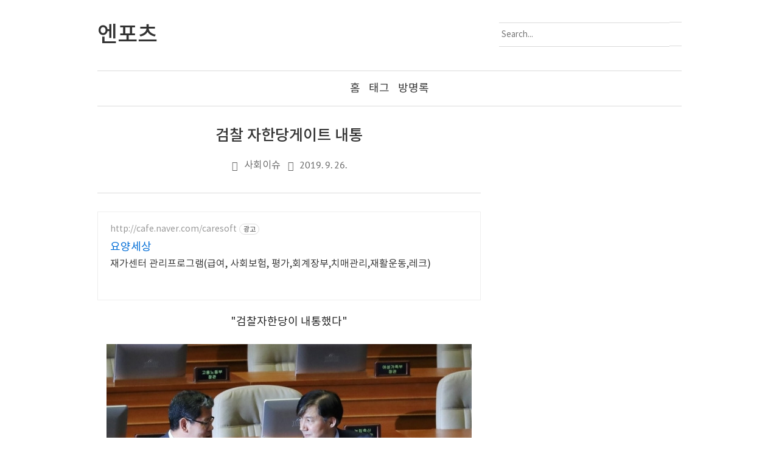

--- FILE ---
content_type: text/html;charset=UTF-8
request_url: https://entports.tistory.com/113?category=806540
body_size: 75941
content:
<!doctype html>
<!--
  JB SKIN 167 V3.3.1
  JB FACTORY https://www.jbfactory.net/
-->
<html lang="ko" class="
  jb-header-type-01
  jb-navigation-type-01
  jb-sidebar-right-type-05
  jb-sidebar-bottom-type-01
  
  jb-sidebar-bottom-dark
  
  jb-recent-posts-thumbnail-show
  jb-font-body-type-02
  jb-font-heading-type-02
  jb-cover-title-type-01
  jb-index-notice-type-01
  jb-index-related-type-01
  jb-another-category-type-02
  jb-comment-type-02
  jb-typography-heading-type-01
  jb-typography-blockquote-1-type-01
  jb-typography-blockquote-2-type-01
  jb-typography-ce-heading-type-04
  jb-typography-ce-blockquote-type-02
">
                                                                                <head>
                <script type="text/javascript">if (!window.T) { window.T = {} }
window.T.config = {"TOP_SSL_URL":"https://www.tistory.com","PREVIEW":false,"ROLE":"guest","PREV_PAGE":"","NEXT_PAGE":"","BLOG":{"id":3177030,"name":"entports","title":"엔포츠","isDormancy":false,"nickName":"엔포츠","status":"open","profileStatus":"normal"},"NEED_COMMENT_LOGIN":true,"COMMENT_LOGIN_CONFIRM_MESSAGE":"이 블로그는 로그인한 사용자에게만 댓글 작성을 허용했습니다. 지금 로그인하시겠습니까?","LOGIN_URL":"https://www.tistory.com/auth/login/?redirectUrl=https://entports.tistory.com/113","DEFAULT_URL":"https://entports.tistory.com","USER":{"name":null,"homepage":null,"id":0,"profileImage":null},"SUBSCRIPTION":{"status":"none","isConnected":false,"isPending":false,"isWait":false,"isProcessing":false,"isNone":true},"IS_LOGIN":false,"HAS_BLOG":false,"IS_SUPPORT":false,"IS_SCRAPABLE":false,"TOP_URL":"http://www.tistory.com","JOIN_URL":"https://www.tistory.com/member/join","PHASE":"prod","ROLE_GROUP":"visitor"};
window.T.entryInfo = {"entryId":113,"isAuthor":false,"categoryId":806540,"categoryLabel":"사회이슈"};
window.appInfo = {"domain":"tistory.com","topUrl":"https://www.tistory.com","loginUrl":"https://www.tistory.com/auth/login","logoutUrl":"https://www.tistory.com/auth/logout"};
window.initData = {};

window.TistoryBlog = {
    basePath: "",
    url: "https://entports.tistory.com",
    tistoryUrl: "https://entports.tistory.com",
    manageUrl: "https://entports.tistory.com/manage",
    token: "ZaEatrEMzXkf1mOGbnzhP8/gnODuNy/myJhGhEv/26V5Nnk6e9zhr8MmaPZfIAwK"
};
var servicePath = "";
var blogURL = "";</script>

                
                
                
                        <!-- BusinessLicenseInfo - START -->
        
            <link href="https://tistory1.daumcdn.net/tistory_admin/userblog/userblog-7c7a62cfef2026f12ec313f0ebcc6daafb4361d7/static/plugin/BusinessLicenseInfo/style.css" rel="stylesheet" type="text/css"/>

            <script>function switchFold(entryId) {
    var businessLayer = document.getElementById("businessInfoLayer_" + entryId);

    if (businessLayer) {
        if (businessLayer.className.indexOf("unfold_license") > 0) {
            businessLayer.className = "business_license_layer";
        } else {
            businessLayer.className = "business_license_layer unfold_license";
        }
    }
}
</script>

        
        <!-- BusinessLicenseInfo - END -->
        <!-- DaumShow - START -->
        <style type="text/css">#daumSearchBox {
    height: 21px;
    background-image: url(//i1.daumcdn.net/imgsrc.search/search_all/show/tistory/plugin/bg_search2_2.gif);
    margin: 5px auto;
    padding: 0;
}

#daumSearchBox input {
    background: none;
    margin: 0;
    padding: 0;
    border: 0;
}

#daumSearchBox #daumLogo {
    width: 34px;
    height: 21px;
    float: left;
    margin-right: 5px;
    background-image: url(//i1.daumcdn.net/img-media/tistory/img/bg_search1_2_2010ci.gif);
}

#daumSearchBox #show_q {
    background-color: transparent;
    border: none;
    font: 12px Gulim, Sans-serif;
    color: #555;
    margin-top: 4px;
    margin-right: 15px;
    float: left;
}

#daumSearchBox #show_btn {
    background-image: url(//i1.daumcdn.net/imgsrc.search/search_all/show/tistory/plugin/bt_search_2.gif);
    width: 37px;
    height: 21px;
    float: left;
    margin: 0;
    cursor: pointer;
    text-indent: -1000em;
}
</style>

        <!-- DaumShow - END -->

        <!-- GoogleAnalytics - START -->
        <script src="https://www.googletagmanager.com/gtag/js?id=UA-146051471-3" async="async"></script>
<script>window.dataLayer = window.dataLayer || [];
function gtag(){dataLayer.push(arguments);}
gtag('js', new Date());
gtag('config','UA-146051471-3', {
    cookie_domain: 'auto',
    cookie_flags: 'max-age=0;domain=.tistory.com',
    cookie_expires: 7 * 24 * 60 * 60 // 7 days, in seconds
});</script>

        <!-- GoogleAnalytics - END -->

<!-- MetaTag - START -->
<meta name="naver-site-verification" content="1cdddc521aff3c9b4fe819f6fedf01f9eb76c0d3"/>
<!-- MetaTag - END -->

<!-- PreventCopyContents - START -->
<meta content="no" http-equiv="imagetoolbar"/>

<!-- PreventCopyContents - END -->

<!-- System - START -->

<!-- System - END -->

        <!-- GoogleSearchConsole - START -->
        
<!-- BEGIN GOOGLE_SITE_VERIFICATION -->
<meta name="google-site-verification" content="ijiu9wL2peF5E2sQfdi5rO3lIiXkKPV0WrmhOw8OQJs"/>
<!-- END GOOGLE_SITE_VERIFICATION -->

        <!-- GoogleSearchConsole - END -->

        <!-- TistoryProfileLayer - START -->
        <link href="https://tistory1.daumcdn.net/tistory_admin/userblog/userblog-7c7a62cfef2026f12ec313f0ebcc6daafb4361d7/static/plugin/TistoryProfileLayer/style.css" rel="stylesheet" type="text/css"/>
<script type="text/javascript" src="https://tistory1.daumcdn.net/tistory_admin/userblog/userblog-7c7a62cfef2026f12ec313f0ebcc6daafb4361d7/static/plugin/TistoryProfileLayer/script.js"></script>

        <!-- TistoryProfileLayer - END -->

                
                <meta http-equiv="X-UA-Compatible" content="IE=Edge">
<meta name="format-detection" content="telephone=no">
<script src="//t1.daumcdn.net/tistory_admin/lib/jquery/jquery-3.5.1.min.js" integrity="sha256-9/aliU8dGd2tb6OSsuzixeV4y/faTqgFtohetphbbj0=" crossorigin="anonymous"></script>
<script type="text/javascript" src="//t1.daumcdn.net/tiara/js/v1/tiara-1.2.0.min.js"></script><meta name="referrer" content="always"/>
<meta name="google-adsense-platform-account" content="ca-host-pub-9691043933427338"/>
<meta name="google-adsense-platform-domain" content="tistory.com"/>
<meta name="google-adsense-account" content="ca-pub-8171013222660342"/>
<meta name="description" content="&quot;검찰자한당이 내통했다&quot; 26일 조국 법무부 장관 지지자들의 &quot;검찰자한당내통&quot;이라는 검색어를 주요포털 실시간 검색어로 올렸다. 한편 조국 법무부 장관은 26일 검찰에 소환될 경우 장관직을 사퇴할지 여부에 대해 &quot;소환 통지가 제게 온다면 고민을 하겠다&quot;고 말했다. 조 장관은 이날 국회 대정부질문에 출석, 바른미래당 이태규 의원의 관련 질문에 이같이 답했다. 그는 '검찰이 본인을 소환할 가능성이 있느냐'는 질문에는 &quot;제가 예상할 수 없다&quot;고 답했으며, '민정수석 시절 정보를 부인이 직간접적으로 이용했을 경우에 대한 법적 책임은 무엇이냐'는 질문에는 &quot;민정수석 시절 어떤 정보도 제 처에게 제공한 바 없다&quot;고 강조했다. 그는 또 '배우자에 대한 검찰 수사가 과도하거나 부당하다고 생각하느냐'는 이 의원의 물음에 .."/>
<meta property="og:type" content="article"/>
<meta property="og:url" content="https://entports.tistory.com/113"/>
<meta property="og.article.author" content="엔포츠"/>
<meta property="og:site_name" content="엔포츠"/>
<meta property="og:title" content="검찰 자한당게이트 내통"/>
<meta name="by" content="엔포츠"/>
<meta property="og:description" content="&quot;검찰자한당이 내통했다&quot; 26일 조국 법무부 장관 지지자들의 &quot;검찰자한당내통&quot;이라는 검색어를 주요포털 실시간 검색어로 올렸다. 한편 조국 법무부 장관은 26일 검찰에 소환될 경우 장관직을 사퇴할지 여부에 대해 &quot;소환 통지가 제게 온다면 고민을 하겠다&quot;고 말했다. 조 장관은 이날 국회 대정부질문에 출석, 바른미래당 이태규 의원의 관련 질문에 이같이 답했다. 그는 '검찰이 본인을 소환할 가능성이 있느냐'는 질문에는 &quot;제가 예상할 수 없다&quot;고 답했으며, '민정수석 시절 정보를 부인이 직간접적으로 이용했을 경우에 대한 법적 책임은 무엇이냐'는 질문에는 &quot;민정수석 시절 어떤 정보도 제 처에게 제공한 바 없다&quot;고 강조했다. 그는 또 '배우자에 대한 검찰 수사가 과도하거나 부당하다고 생각하느냐'는 이 의원의 물음에 .."/>
<meta property="og:image" content="https://img1.daumcdn.net/thumb/R800x0/?scode=mtistory2&fname=https%3A%2F%2Fblog.kakaocdn.net%2Fdna%2Fn8QB6%2FbtqyEBF12r2%2FAAAAAAAAAAAAAAAAAAAAAGLu9YfgzwNf6o2BrJS2wvthB91fkmCvY6zH39VSwfzC%2Fimg.jpg%3Fcredential%3DyqXZFxpELC7KVnFOS48ylbz2pIh7yKj8%26expires%3D1772290799%26allow_ip%3D%26allow_referer%3D%26signature%3D4ZbGTnJlNriRFBsJTlOPEC%252FCG90%253D"/>
<meta property="article:section" content="'일상다반사'"/>
<meta name="twitter:card" content="summary_large_image"/>
<meta name="twitter:site" content="@TISTORY"/>
<meta name="twitter:title" content="검찰 자한당게이트 내통"/>
<meta name="twitter:description" content="&quot;검찰자한당이 내통했다&quot; 26일 조국 법무부 장관 지지자들의 &quot;검찰자한당내통&quot;이라는 검색어를 주요포털 실시간 검색어로 올렸다. 한편 조국 법무부 장관은 26일 검찰에 소환될 경우 장관직을 사퇴할지 여부에 대해 &quot;소환 통지가 제게 온다면 고민을 하겠다&quot;고 말했다. 조 장관은 이날 국회 대정부질문에 출석, 바른미래당 이태규 의원의 관련 질문에 이같이 답했다. 그는 '검찰이 본인을 소환할 가능성이 있느냐'는 질문에는 &quot;제가 예상할 수 없다&quot;고 답했으며, '민정수석 시절 정보를 부인이 직간접적으로 이용했을 경우에 대한 법적 책임은 무엇이냐'는 질문에는 &quot;민정수석 시절 어떤 정보도 제 처에게 제공한 바 없다&quot;고 강조했다. 그는 또 '배우자에 대한 검찰 수사가 과도하거나 부당하다고 생각하느냐'는 이 의원의 물음에 .."/>
<meta property="twitter:image" content="https://img1.daumcdn.net/thumb/R800x0/?scode=mtistory2&fname=https%3A%2F%2Fblog.kakaocdn.net%2Fdna%2Fn8QB6%2FbtqyEBF12r2%2FAAAAAAAAAAAAAAAAAAAAAGLu9YfgzwNf6o2BrJS2wvthB91fkmCvY6zH39VSwfzC%2Fimg.jpg%3Fcredential%3DyqXZFxpELC7KVnFOS48ylbz2pIh7yKj8%26expires%3D1772290799%26allow_ip%3D%26allow_referer%3D%26signature%3D4ZbGTnJlNriRFBsJTlOPEC%252FCG90%253D"/>
<meta content="https://entports.tistory.com/113" property="dg:plink" content="https://entports.tistory.com/113"/>
<meta name="plink"/>
<meta name="title" content="검찰 자한당게이트 내통"/>
<meta name="article:media_name" content="엔포츠"/>
<meta property="article:mobile_url" content="https://entports.tistory.com/m/113"/>
<meta property="article:pc_url" content="https://entports.tistory.com/113"/>
<meta property="article:mobile_view_url" content="https://entports.tistory.com/m/113"/>
<meta property="article:pc_view_url" content="https://entports.tistory.com/113"/>
<meta property="article:talk_channel_view_url" content="https://entports.tistory.com/m/113"/>
<meta property="article:pc_service_home" content="https://www.tistory.com"/>
<meta property="article:mobile_service_home" content="https://www.tistory.com/m"/>
<meta property="article:txid" content="3177030_113"/>
<meta property="article:published_time" content="2019-09-26T18:11:52+09:00"/>
<meta property="og:regDate" content="20190926061152"/>
<meta property="article:modified_time" content="2019-09-26T18:11:52+09:00"/>
<script type="module" src="https://tistory1.daumcdn.net/tistory_admin/userblog/userblog-7c7a62cfef2026f12ec313f0ebcc6daafb4361d7/static/pc/dist/index.js" defer=""></script>
<script type="text/javascript" src="https://tistory1.daumcdn.net/tistory_admin/userblog/userblog-7c7a62cfef2026f12ec313f0ebcc6daafb4361d7/static/pc/dist/index-legacy.js" defer="" nomodule="true"></script>
<script type="text/javascript" src="https://tistory1.daumcdn.net/tistory_admin/userblog/userblog-7c7a62cfef2026f12ec313f0ebcc6daafb4361d7/static/pc/dist/polyfills-legacy.js" defer="" nomodule="true"></script>
<link rel="icon" sizes="any" href="https://t1.daumcdn.net/tistory_admin/favicon/tistory_favicon_32x32.ico"/>
<link rel="icon" type="image/svg+xml" href="https://t1.daumcdn.net/tistory_admin/top_v2/bi-tistory-favicon.svg"/>
<link rel="apple-touch-icon" href="https://t1.daumcdn.net/tistory_admin/top_v2/tistory-apple-touch-favicon.png"/>
<link rel="stylesheet" type="text/css" href="https://t1.daumcdn.net/tistory_admin/www/style/font.css"/>
<link rel="stylesheet" type="text/css" href="https://tistory1.daumcdn.net/tistory_admin/userblog/userblog-7c7a62cfef2026f12ec313f0ebcc6daafb4361d7/static/style/content.css"/>
<link rel="stylesheet" type="text/css" href="https://tistory1.daumcdn.net/tistory_admin/userblog/userblog-7c7a62cfef2026f12ec313f0ebcc6daafb4361d7/static/pc/dist/index.css"/>
<script type="text/javascript">(function() {
    var tjQuery = jQuery.noConflict(true);
    window.tjQuery = tjQuery;
    window.orgjQuery = window.jQuery; window.jQuery = tjQuery;
    window.jQuery = window.orgjQuery; delete window.orgjQuery;
})()</script>
<script type="text/javascript" src="https://tistory1.daumcdn.net/tistory_admin/userblog/userblog-7c7a62cfef2026f12ec313f0ebcc6daafb4361d7/static/script/base.js"></script>
<script type="text/javascript" src="//developers.kakao.com/sdk/js/kakao.min.js"></script>

                

<script async src="https://pagead2.googlesyndication.com/pagead/js/adsbygoogle.js?client=ca-pub-8171013222660342"
     crossorigin="anonymous"></script>



<script data-ad-client="ca-pub-8171013222660342" async src="https://pagead2.googlesyndication.com/pagead/js/adsbygoogle.js"></script>

<meta name="NaverBot" content="All"/>

<meta name="NaverBot" content="index,follow"/>

<meta name="Yeti" content="All"/>

<meta name="Yeti" content="index,follow"/>

<meta name="naver-site-verification" content="1cdddc521aff3c9b4fe819f6fedf01f9eb76c0d3" />



  
  
    <meta charset="utf-8">
    <meta http-equiv="X-UA-Compatible" content="IE=edge">
    <meta name="viewport" content="width=device-width, initial-scale=1">
    <title>검찰 자한당게이트 내통</title>
    <link rel="alternate" type="application/rss+xml" title="엔포츠" href="https://entports.tistory.com/rss">
    <link rel="stylesheet" href="//cdn.jsdelivr.net/npm/xeicon@2.3.3/xeicon.min.css">
    <link rel="stylesheet" href="https://tistory1.daumcdn.net/tistory/3177030/skin/images/jquery.nivo.slider.css?_version_=1712823634">
    <link rel="stylesheet" href="https://tistory1.daumcdn.net/tistory/3177030/skin/images/jquery.nivo.slider.default.css?_version_=1712823634">
    <script src="https://tistory1.daumcdn.net/tistory/3177030/skin/images/jquery-3.5.1.min.js?_version_=1712823634"></script>
    <script src="https://tistory1.daumcdn.net/tistory/3177030/skin/images/jquery.nivo.slider.min.js?_version_=1712823634"></script>
    <script src="https://tistory1.daumcdn.net/tistory/3177030/skin/images/jquery.toc.js?_version_=1712823634"></script>
    <script src="https://tistory1.daumcdn.net/tistory/3177030/skin/images/jquery.smooth-scroll.js?_version_=1712823634"></script>
    <link rel="stylesheet" href="https://tistory1.daumcdn.net/tistory/3177030/skin/style.css?_version_=1712823634">
    <script>
      // Variables
        var jbCurrentUrl = window.location.pathname;
        var jbThumbnailSize = '150x150';
        var jbThumbnailSizeRelated = '150x150';
        var jbThumbnailSizeNotice = '300x300';
        var jbAdSenseInfeedCount = 0;
      // Layout
        var jbWidthContent = 630 + 30;
        var jbWidthSidebar = 300 + 30;
        var jbWidthContainer = jbWidthContent + jbWidthSidebar + 30;
        var jbWidthContainerNoSidebar = jbWidthContent + 30;
        
          document.write( '<style> @media ( min-width: 1025px ) { .jb-container { width: ' + jbWidthContainer + 'px; } .jb-column-content { width: ' + jbWidthContent + 'px; } .jb-column-sidebar { width: ' + jbWidthSidebar + 'px; } } </style>' );
        
        
      // Responsive
        var jbResponsiveYouTube = ''; // yes or no
        var jbResponsiveTable = ''; // yes or no
      // AdSense
        var jbAdSenseClientId = 'ca-pub-8171013222660342'; // data-ad-client
        var jbAdSenseMainTopSlot = ''; // data-ad-slot
        var jbAdSenseMainBottomSlot = ''; // data-ad-slot
        var jbAdSenseContentTopSlot = ''; // data-ad-slot
        var jbAdSenseContentTopLeftSlot = ''; // data-ad-slot
        var jbAdSenseContentTopRightSlot = '9161360957'; // data-ad-slot
        var jbAdSenseContentMiddleSlot = '3646112728'; // data-ad-slot
        var jbAdSenseContentBottomSlot = ''; // data-ad-slot
        var jbAdSenseInfeedLayoutKey = '';
        var jbAdSenseInfeedSlot = '';
        var jbAdSenseInfeedInterval = '';
        
          var jbAdSenseDataFullWidthResponsive = 'true';
        
        
        var jbAdSenseContentMiddleShow = ''; // yes or no
    </script>
    <style>
      body { font-size: 18px; }
      .jb-article { font-size: 18px; }
      .jb-header-type-04 .jb-header-table { background-image: url( "https://blog.kakaocdn.net/dna/bxPeeI/btqC6kUKonq/AAAAAAAAAAAAAAAAAAAAADUAz4p-3MYHeSEW1IOyrx4KU9_Q6AlC44tNtvHZ-4Tt/img.jpg?credential=yqXZFxpELC7KVnFOS48ylbz2pIh7yKj8&expires=1772290799&allow_ip=&allow_referer=&signature=HUznt9smenFlRJFuqfsN%2Fho1vuA%3D" ); }
      .jb-header-type-11 .jb-background-header { background-image: url( "https://blog.kakaocdn.net/dna/P3zN1/btqDbFjKaaS/AAAAAAAAAAAAAAAAAAAAAH7fHZGqTm2tBJU8zxfqFn0gcV8nuxSvbwNYwjkgEfNK/img.jpg?credential=yqXZFxpELC7KVnFOS48ylbz2pIh7yKj8&expires=1772290799&allow_ip=&allow_referer=&signature=N%2FAJDFyESXrCvq%2BTsmNHOguiZDs%3D" ); }
      
    </style>
  
                
                
                <style type="text/css">.another_category {
    border: 1px solid #E5E5E5;
    padding: 10px 10px 5px;
    margin: 10px 0;
    clear: both;
}

.another_category h4 {
    font-size: 12px !important;
    margin: 0 !important;
    border-bottom: 1px solid #E5E5E5 !important;
    padding: 2px 0 6px !important;
}

.another_category h4 a {
    font-weight: bold !important;
}

.another_category table {
    table-layout: fixed;
    border-collapse: collapse;
    width: 100% !important;
    margin-top: 10px !important;
}

* html .another_category table {
    width: auto !important;
}

*:first-child + html .another_category table {
    width: auto !important;
}

.another_category th, .another_category td {
    padding: 0 0 4px !important;
}

.another_category th {
    text-align: left;
    font-size: 12px !important;
    font-weight: normal;
    word-break: break-all;
    overflow: hidden;
    line-height: 1.5;
}

.another_category td {
    text-align: right;
    width: 80px;
    font-size: 11px;
}

.another_category th a {
    font-weight: normal;
    text-decoration: none;
    border: none !important;
}

.another_category th a.current {
    font-weight: bold;
    text-decoration: none !important;
    border-bottom: 1px solid !important;
}

.another_category th span {
    font-weight: normal;
    text-decoration: none;
    font: 10px Tahoma, Sans-serif;
    border: none !important;
}

.another_category_color_gray, .another_category_color_gray h4 {
    border-color: #E5E5E5 !important;
}

.another_category_color_gray * {
    color: #909090 !important;
}

.another_category_color_gray th a.current {
    border-color: #909090 !important;
}

.another_category_color_gray h4, .another_category_color_gray h4 a {
    color: #737373 !important;
}

.another_category_color_red, .another_category_color_red h4 {
    border-color: #F6D4D3 !important;
}

.another_category_color_red * {
    color: #E86869 !important;
}

.another_category_color_red th a.current {
    border-color: #E86869 !important;
}

.another_category_color_red h4, .another_category_color_red h4 a {
    color: #ED0908 !important;
}

.another_category_color_green, .another_category_color_green h4 {
    border-color: #CCE7C8 !important;
}

.another_category_color_green * {
    color: #64C05B !important;
}

.another_category_color_green th a.current {
    border-color: #64C05B !important;
}

.another_category_color_green h4, .another_category_color_green h4 a {
    color: #3EA731 !important;
}

.another_category_color_blue, .another_category_color_blue h4 {
    border-color: #C8DAF2 !important;
}

.another_category_color_blue * {
    color: #477FD6 !important;
}

.another_category_color_blue th a.current {
    border-color: #477FD6 !important;
}

.another_category_color_blue h4, .another_category_color_blue h4 a {
    color: #1960CA !important;
}

.another_category_color_violet, .another_category_color_violet h4 {
    border-color: #E1CEEC !important;
}

.another_category_color_violet * {
    color: #9D64C5 !important;
}

.another_category_color_violet th a.current {
    border-color: #9D64C5 !important;
}

.another_category_color_violet h4, .another_category_color_violet h4 a {
    color: #7E2CB5 !important;
}
</style>

                
                <link rel="stylesheet" type="text/css" href="https://tistory1.daumcdn.net/tistory_admin/userblog/userblog-7c7a62cfef2026f12ec313f0ebcc6daafb4361d7/static/style/revenue.css"/>
<link rel="canonical" href="https://entports.tistory.com/113"/>

<!-- BEGIN STRUCTURED_DATA -->
<script type="application/ld+json">
    {"@context":"http://schema.org","@type":"BlogPosting","mainEntityOfPage":{"@id":"https://entports.tistory.com/113","name":null},"url":"https://entports.tistory.com/113","headline":"검찰 자한당게이트 내통","description":"&quot;검찰자한당이 내통했다&quot; 26일 조국 법무부 장관 지지자들의 &quot;검찰자한당내통&quot;이라는 검색어를 주요포털 실시간 검색어로 올렸다. 한편 조국 법무부 장관은 26일 검찰에 소환될 경우 장관직을 사퇴할지 여부에 대해 &quot;소환 통지가 제게 온다면 고민을 하겠다&quot;고 말했다. 조 장관은 이날 국회 대정부질문에 출석, 바른미래당 이태규 의원의 관련 질문에 이같이 답했다. 그는 '검찰이 본인을 소환할 가능성이 있느냐'는 질문에는 &quot;제가 예상할 수 없다&quot;고 답했으며, '민정수석 시절 정보를 부인이 직간접적으로 이용했을 경우에 대한 법적 책임은 무엇이냐'는 질문에는 &quot;민정수석 시절 어떤 정보도 제 처에게 제공한 바 없다&quot;고 강조했다. 그는 또 '배우자에 대한 검찰 수사가 과도하거나 부당하다고 생각하느냐'는 이 의원의 물음에 ..","author":{"@type":"Person","name":"엔포츠","logo":null},"image":{"@type":"ImageObject","url":"https://img1.daumcdn.net/thumb/R800x0/?scode=mtistory2&fname=https%3A%2F%2Fblog.kakaocdn.net%2Fdna%2Fn8QB6%2FbtqyEBF12r2%2FAAAAAAAAAAAAAAAAAAAAAGLu9YfgzwNf6o2BrJS2wvthB91fkmCvY6zH39VSwfzC%2Fimg.jpg%3Fcredential%3DyqXZFxpELC7KVnFOS48ylbz2pIh7yKj8%26expires%3D1772290799%26allow_ip%3D%26allow_referer%3D%26signature%3D4ZbGTnJlNriRFBsJTlOPEC%252FCG90%253D","width":"800px","height":"800px"},"datePublished":"2019-09-26T18:11:52+09:00","dateModified":"2019-09-26T18:11:52+09:00","publisher":{"@type":"Organization","name":"TISTORY","logo":{"@type":"ImageObject","url":"https://t1.daumcdn.net/tistory_admin/static/images/openGraph/opengraph.png","width":"800px","height":"800px"}}}
</script>
<!-- END STRUCTURED_DATA -->
<link rel="stylesheet" type="text/css" href="https://tistory1.daumcdn.net/tistory_admin/userblog/userblog-7c7a62cfef2026f12ec313f0ebcc6daafb4361d7/static/style/dialog.css"/>
<link rel="stylesheet" type="text/css" href="//t1.daumcdn.net/tistory_admin/www/style/top/font.css"/>
<link rel="stylesheet" type="text/css" href="https://tistory1.daumcdn.net/tistory_admin/userblog/userblog-7c7a62cfef2026f12ec313f0ebcc6daafb4361d7/static/style/postBtn.css"/>
<link rel="stylesheet" type="text/css" href="https://tistory1.daumcdn.net/tistory_admin/userblog/userblog-7c7a62cfef2026f12ec313f0ebcc6daafb4361d7/static/style/tistory.css"/>
<script type="text/javascript" src="https://tistory1.daumcdn.net/tistory_admin/userblog/userblog-7c7a62cfef2026f12ec313f0ebcc6daafb4361d7/static/script/common.js"></script>

                
                </head>
                                                  <body id="tt-body-page">
                
                
                

<script>
  var jbAdSenseMainTop = '<div class="jb-adsense-main-top"><script async src="https://pagead2.googlesyndication.com/pagead/js/adsbygoogle.js?client=' + jbAdSenseClientId + '" crossorigin="anonymous"><\/script><ins class="adsbygoogle" style="display:block" data-ad-client="' + jbAdSenseClientId + '" data-ad-slot="' + jbAdSenseMainTopSlot + '" data-ad-format="auto" data-full-width-responsive="' + jbAdSenseDataFullWidthResponsive + '"></ins><script>(adsbygoogle = window.adsbygoogle || []).push({});<\/script></div>';
  var jbAdSenseMainBottom = '<div class="jb-adsense-main-bottom"><script async src="https://pagead2.googlesyndication.com/pagead/js/adsbygoogle.js?client=' + jbAdSenseClientId + '" crossorigin="anonymous"><\/script><ins class="adsbygoogle" style="display:block" data-ad-client="' + jbAdSenseClientId + '" data-ad-slot="' + jbAdSenseMainBottomSlot + '" data-ad-format="auto" data-full-width-responsive="' + jbAdSenseDataFullWidthResponsive + '"></ins><script>(adsbygoogle = window.adsbygoogle || []).push({});<\/script></div>';
  var jbAdSenseMainBottom = '<div class="jb-adsense-main-bottom"><script async src="https://pagead2.googlesyndication.com/pagead/js/adsbygoogle.js?client=' + jbAdSenseClientId + '" crossorigin="anonymous"><\/script><ins class="adsbygoogle" style="display:block" data-ad-client="' + jbAdSenseClientId + '" data-ad-slot="' + jbAdSenseMainBottomSlot + '" data-ad-format="auto" data-full-width-responsive="' + jbAdSenseDataFullWidthResponsive + '"></ins><script>(adsbygoogle = window.adsbygoogle || []).push({});<\/script></div>';
  var jbAdSenseContentTop = '<div class="jb-adsense-content-top"><script async src="https://pagead2.googlesyndication.com/pagead/js/adsbygoogle.js?client=' + jbAdSenseClientId + '" crossorigin="anonymous"><\/script><ins class="adsbygoogle" style="display:block" data-ad-client="' + jbAdSenseClientId + '" data-ad-slot="' + jbAdSenseContentTopSlot + '" data-ad-format="auto" data-full-width-responsive="' + jbAdSenseDataFullWidthResponsive + '"></ins><script>(adsbygoogle = window.adsbygoogle || []).push({});<\/script></div>';
  var jbAdSenseContentTopLeftRight = '<div class="jb-adsense-table"><div class="jb-adsense-table-row"><div class="jb-adsense-table-cell jb-adsense-table-cell-left"><script async src="https://pagead2.googlesyndication.com/pagead/js/adsbygoogle.js?client=' + jbAdSenseClientId + '" crossorigin="anonymous"><\/script><ins class="adsbygoogle" data-ad-client="' + jbAdSenseClientId + '" data-ad-slot="' + jbAdSenseContentTopLeftSlot + '" data-ad-format="auto" data-full-width-responsive="' + jbAdSenseDataFullWidthResponsive + '"></ins><script>(adsbygoogle = window.adsbygoogle || []).push({});<\/script></div><div class="jb-adsense-table-cell jb-adsense-table-cell-right"><script async src="https://pagead2.googlesyndication.com/pagead/js/adsbygoogle.js?client=' + jbAdSenseClientId + '" crossorigin="anonymous"><\/script><ins class="adsbygoogle" data-ad-client="' + jbAdSenseClientId + '" data-ad-slot="' + jbAdSenseContentTopRightSlot + '" data-ad-format="auto" data-full-width-responsive="' + jbAdSenseDataFullWidthResponsive + '"></ins><script>(adsbygoogle = window.adsbygoogle || []).push({});<\/script></div></div></div>';
  var jbAdSenseContentTopRight = '<div class="jb-adsense-content-top-right"><script async src="https://pagead2.googlesyndication.com/pagead/js/adsbygoogle.js?client=' + jbAdSenseClientId + '" crossorigin="anonymous"><\/script><ins class="adsbygoogle" style="display:block" data-ad-client="' + jbAdSenseClientId + '" data-ad-slot="' + jbAdSenseContentTopRightSlot + '" data-ad-format="auto" data-full-width-responsive="' + jbAdSenseDataFullWidthResponsive + '"></ins><script>(adsbygoogle = window.adsbygoogle || []).push({});<\/script></div>';
  var jbAdSenseContentMiddle = '<div class="jb-adsense-content-middle"><script async src="https://pagead2.googlesyndication.com/pagead/js/adsbygoogle.js?client=' + jbAdSenseClientId + '" crossorigin="anonymous"><\/script><ins class="adsbygoogle" style="display:block; text-align:center;" data-ad-layout="in-article" data-ad-format="fluid" data-ad-client="' + jbAdSenseClientId + '" data-ad-slot="' + jbAdSenseContentMiddleSlot + '" data-full-width-responsive="' + jbAdSenseDataFullWidthResponsive + '"></ins><script>(adsbygoogle = window.adsbygoogle || []).push({});<\/script></div>';
  var jbAdSenseContentBottom = '<div class="jb-adsense-content-bottom"><script async src="https://pagead2.googlesyndication.com/pagead/js/adsbygoogle.js?client=' + jbAdSenseClientId + '" crossorigin="anonymous"><\/script><ins class="adsbygoogle" style="display:block" data-ad-client="' + jbAdSenseClientId + '" data-ad-slot="' + jbAdSenseContentBottomSlot + '" data-ad-format="auto" data-full-width-responsive="' + jbAdSenseDataFullWidthResponsive + '"></ins><script>(adsbygoogle = window.adsbygoogle || []).push({});<\/script></div>';
</script>

<div id="jb-page">

<div class="jb-background jb-background-header">
  <div class="jb-container jb-container-header">
    <div class="jb-row jb-row-line jb-row-line-header-top">
      <div class="jb-column jb-column-line jb-column-line-header-top">
        <div class="jb-line jb-line-header-top"></div>
      </div>
    </div>
    <div class="jb-row jb-row-header">
      <div class="jb-column jb-column-header">
        <div class="jb-cell jb-cell-header">
          <div class="jb-header-table">
            <div class="jb-header-table-row">
              <div class="jb-header-table-cell jb-header-table-cell-site-title">
                <div class="jb-header-mobile-table">
                  <div class="jb-header-mobile-table-row">
                    <div class="jb-header-mobile-table-cell jb-header-mobile-table-cell-site-title">
                      <header>
                        
                          <div class="jb-site-title"><a href="https://entports.tistory.com/"><span class="jb-site-title-text">엔포츠</span></a></div>
                        
                        
                      </header>
                    </div>
                    <div class="jb-header-mobile-table-cell jb-header-mobile-table-cell-bars">
                      <div class="jb-bars"><i class="xi-bars"></i></div>
                    </div>
                  </div>
                </div>
              </div>
              <div class="jb-header-table-cell jb-header-table-cell-search">
                <div class="jb-header-blog-menu">
                  <nav>
                    <h2 class="jb-section-title jb-section-title-navigation">Header Menu</h2>
                    <ul>
  <li class="t_menu_home first"><a href="/" target="">홈</a></li>
  <li class="t_menu_tag"><a href="/tag" target="">태그</a></li>
  <li class="t_menu_guestbook last"><a href="/guestbook" target="">방명록</a></li>
</ul>
                  </nav>
                </div>
                <div class="jb-form-search jb-form-search-header">
                  
                    <div class="jb-form-search-table">
                      <div class="jb-form-search-table-row">
                        <div class="jb-form-search-table-cell jb-form-search-table-cell-input">
                          <input type="text" name="search" value="" onkeypress="if (event.keyCode == 13) { try {
    window.location.href = '/search' + '/' + looseURIEncode(document.getElementsByName('search')[0].value);
    document.getElementsByName('search')[0].value = '';
    return false;
} catch (e) {} }" placeholder="Search..." class="jb-form-input-text">
                        </div>
                        <div class="jb-form-search-table-cell jb-form-search-table-cell-button">
                          <button type="button" onclick="try {
    window.location.href = '/search' + '/' + looseURIEncode(document.getElementsByName('search')[0].value);
    document.getElementsByName('search')[0].value = '';
    return false;
} catch (e) {}" class="jb-form-button"><i class="xi-search"></i></button>
                        </div>
                      </div>
                    </div>
                  
                </div>
                
              </div>
            </div>
          </div>
        </div>
      </div>
    </div>
    <div class="jb-row jb-row-line jb-row-line-header-bottom">
      <div class="jb-column jb-column-line jb-column-line-header-bottom">
        <div class="jb-line jb-line-header-bottom"></div>
      </div>
    </div>
  </div>
</div>

<div class="jb-background jb-background-navigation">
  <div class="jb-container jb-container-navigation">
    <div class="jb-row jb-row-line jb-row-line-navigation-top">
      <div class="jb-column jb-column-line jb-column-line-navigation-top">
        <div class="jb-line jb-line-navigation-top"></div>
      </div>
    </div>
    <div class="jb-row jb-row-navigation">
      <div class="jb-column jb-column-navigation">
        <div class="jb-cell jb-cell-navigation">
          <nav>
            <h2 class="jb-section-title jb-section-title-navigation">Main Menu</h2>
            <div class="jb-navigation jb-navigation-category">
              <ul class="tt_category"><li class=""><a href="/category" class="link_tit"> 분류 전체보기 <span class="c_cnt">(324)</span> </a>
  <ul class="category_list"><li class=""><a href="/category/%EC%82%AC%ED%9A%8C%EC%9D%B4%EC%8A%88" class="link_item"> 사회이슈 <span class="c_cnt">(145)</span> </a></li>
<li class=""><a href="/category/%EC%97%B0%EC%98%88%EC%9D%B4%EC%8A%88" class="link_item"> 연예이슈 <span class="c_cnt">(85)</span> </a></li>
<li class=""><a href="/category/IT%EC%9D%B4%EC%8A%88" class="link_item"> IT이슈 <span class="c_cnt">(77)</span> </a></li>
<li class=""><a href="/category/%EC%A7%81%EC%97%85" class="link_item"> 직업 <span class="c_cnt">(10)</span> </a></li>
</ul>
</li>
</ul>

            </div>
            <div class="jb-navigation jb-navigation-blog-menu">
              <ul>
  <li class="t_menu_home first"><a href="/" target="">홈</a></li>
  <li class="t_menu_tag"><a href="/tag" target="">태그</a></li>
  <li class="t_menu_guestbook last"><a href="/guestbook" target="">방명록</a></li>
</ul>
            </div>
            <div class="jb-form-search-navigation-table">
              <div class="jb-form-search-navigation-table-row">
                <div class="jb-form-search-navigation-table-cell jb-form-search-navigation-table-cell-input">
                  <input type="text" name="jb-search-navigation" value="" onkeypress="if (event.keyCode == 13) { try{window.location.href='/search/'+looseURIEncode(document.getElementsByName('jb-search-navigation')[0].value);document.getElementsByName('jb-search-navigation')[0].value='';return false;}catch(e){} }" placeholder="Search..." class="jb-form-input-text">
                </div>
                <div class="jb-form-search-navigation-table-cell jb-form-search-navigation-table-cell-button">
                  <button type="button" onclick="try{window.location.href='/search/'+looseURIEncode(document.getElementsByName('jb-search-navigation')[0].value);document.getElementsByName('jb-search-navigation')[0].value='';return false;}catch(e){}" class="jb-form-button"><i class="xi-search"></i></button>
                </div>
              </div>
            </div>
          </nav>
        </div>
      </div>
    </div>
    <div class="jb-row jb-row-line jb-row-line-navigation-bottom">
      <div class="jb-column jb-column-line jb-column-line-navigation-bottom">
        <div class="jb-line jb-line-navigation-bottom"></div>
      </div>
    </div>
  </div>
</div>

<div class="jb-background jb-background-main-top">
  <div class="jb-container jb-container-main-top">
    <div class="jb-row jb-row-main-top">
      <div class="jb-column jb-column-main-top">
        <div class="jb-cell jb-cell-main-top">
          
        </div>
      </div>
    </div>
  </div>
</div>

<div class="jb-background jb-background-main">
  <div class="jb-container jb-container-main">
    <div class="jb-row jb-row-line jb-row-line-main-top">
      <div class="jb-column jb-column-line jb-column-line-main-top">
        <div class="jb-line jb-line-main-top"></div>
      </div>
    </div>
    <div class="jb-row jb-row-main">
      <div class="jb-column jb-column-content">
        
        
        
        
        
        
        
                
            
  
    <div class="jb-cell jb-cell-content jb-cell-content-article">
      <article>
        <header>
          <div class="jb-content-title jb-content-title-article">
            <h1><a href="/113">검찰 자한당게이트 내통</a></h1>
            <div class="jb-article-information">
              <ul>
                
                <li class="jb-article-information-category"><span><a href="/category/%EC%82%AC%ED%9A%8C%EC%9D%B4%EC%8A%88" class="jb-category-name">사회이슈</a></span></li>
                <li class="jb-article-information-date"><span>
                  
                  2019. 9. 26.
                </span></li>
                
              </ul>
            </div>
          </div>
        </header>
        
        
        
        
          <script>
            document.write( jbAdSenseContentTopRight );
          </script>
        
        <section>
          <div class="jb-content jb-content-article">
            <div class="jb-article"><script onerror="changeAdsenseToNaverAd()" async src="https://pagead2.googlesyndication.com/pagead/js/adsbygoogle.js?client=ca-pub-9527582522912841" crossorigin="anonymous"></script>
<!-- inventory -->
<ins class="adsbygoogle" style="margin:50px 0; display:block;" data-ad-client="ca-pub-9527582522912841" data-ad-slot="3825649038" data-ad-format="auto" data-full-width-responsive="true" data-ad-type="inventory" data-ad-adfit-unit="DAN-nRFiQiN4avFYIKbk"></ins>

<script id="adsense_script">
     (adsbygoogle = window.adsbygoogle || []).push({});
</script>
<script>
    if(window.observeAdsenseUnfilledState !== undefined){ observeAdsenseUnfilledState(); }
</script>
<div data-tistory-react-app="NaverAd"></div>

            <!-- System - START -->

<!-- System - END -->

            <div class="contents_style"><p style="text-align: center;"><span>"검찰자한당이 내통했다"</span></p>
<p><figure class="imageblock alignCenter"><span data-url="https://blog.kakaocdn.net/dna/n8QB6/btqyEBF12r2/AAAAAAAAAAAAAAAAAAAAAGLu9YfgzwNf6o2BrJS2wvthB91fkmCvY6zH39VSwfzC/img.jpg?credential=yqXZFxpELC7KVnFOS48ylbz2pIh7yKj8&expires=1772290799&allow_ip=&allow_referer=&signature=4ZbGTnJlNriRFBsJTlOPEC%2FCG90%3D" data-phocus="https://blog.kakaocdn.net/dna/n8QB6/btqyEBF12r2/AAAAAAAAAAAAAAAAAAAAAGLu9YfgzwNf6o2BrJS2wvthB91fkmCvY6zH39VSwfzC/img.jpg?credential=yqXZFxpELC7KVnFOS48ylbz2pIh7yKj8&expires=1772290799&allow_ip=&allow_referer=&signature=4ZbGTnJlNriRFBsJTlOPEC%2FCG90%3D"><img src="https://blog.kakaocdn.net/dna/n8QB6/btqyEBF12r2/AAAAAAAAAAAAAAAAAAAAAGLu9YfgzwNf6o2BrJS2wvthB91fkmCvY6zH39VSwfzC/img.jpg?credential=yqXZFxpELC7KVnFOS48ylbz2pIh7yKj8&expires=1772290799&allow_ip=&allow_referer=&signature=4ZbGTnJlNriRFBsJTlOPEC%2FCG90%3D" srcset="https://img1.daumcdn.net/thumb/R1280x0/?scode=mtistory2&amp;fname=https%3A%2F%2Fblog.kakaocdn.net%2Fdna%2Fn8QB6%2FbtqyEBF12r2%2FAAAAAAAAAAAAAAAAAAAAAGLu9YfgzwNf6o2BrJS2wvthB91fkmCvY6zH39VSwfzC%2Fimg.jpg%3Fcredential%3DyqXZFxpELC7KVnFOS48ylbz2pIh7yKj8%26expires%3D1772290799%26allow_ip%3D%26allow_referer%3D%26signature%3D4ZbGTnJlNriRFBsJTlOPEC%252FCG90%253D" onerror="this.onerror=null; this.src='//t1.daumcdn.net/tistory_admin/static/images/no-image-v1.png'; this.srcset='//t1.daumcdn.net/tistory_admin/static/images/no-image-v1.png';"/></span></figure>
</p>
<p style="text-align: center;"><br /><br /><span>26일 조국 법무부 장관 지지자들의 "검찰자한당내통"이라는 검색어를 주요포털 실시간 검색어로 올렸다.</span><br /><br /><span>한편&nbsp;조국 법무부 장관은 26일 검찰에 소환될 경우 장관직을 사퇴할지 여부에 대해 "소환 통지가 제게 온다면 고민을 하겠다"고 말했다.</span></p>
<div class="jb-adsense-cm"></div>
<p><figure class="imageblock alignCenter"><span data-url="https://blog.kakaocdn.net/dna/mflN9/btqyAcaaGG7/AAAAAAAAAAAAAAAAAAAAALswYD1K4EHKeZqru277dYkoOR_KhKk_HBOnRCQE8cMD/img.jpg?credential=yqXZFxpELC7KVnFOS48ylbz2pIh7yKj8&expires=1772290799&allow_ip=&allow_referer=&signature=lw7k4oN270iG39sYiLMMymoMN5U%3D" data-phocus="https://blog.kakaocdn.net/dna/mflN9/btqyAcaaGG7/AAAAAAAAAAAAAAAAAAAAALswYD1K4EHKeZqru277dYkoOR_KhKk_HBOnRCQE8cMD/img.jpg?credential=yqXZFxpELC7KVnFOS48ylbz2pIh7yKj8&expires=1772290799&allow_ip=&allow_referer=&signature=lw7k4oN270iG39sYiLMMymoMN5U%3D"><img src="https://blog.kakaocdn.net/dna/mflN9/btqyAcaaGG7/AAAAAAAAAAAAAAAAAAAAALswYD1K4EHKeZqru277dYkoOR_KhKk_HBOnRCQE8cMD/img.jpg?credential=yqXZFxpELC7KVnFOS48ylbz2pIh7yKj8&expires=1772290799&allow_ip=&allow_referer=&signature=lw7k4oN270iG39sYiLMMymoMN5U%3D" srcset="https://img1.daumcdn.net/thumb/R1280x0/?scode=mtistory2&amp;fname=https%3A%2F%2Fblog.kakaocdn.net%2Fdna%2FmflN9%2FbtqyAcaaGG7%2FAAAAAAAAAAAAAAAAAAAAALswYD1K4EHKeZqru277dYkoOR_KhKk_HBOnRCQE8cMD%2Fimg.jpg%3Fcredential%3DyqXZFxpELC7KVnFOS48ylbz2pIh7yKj8%26expires%3D1772290799%26allow_ip%3D%26allow_referer%3D%26signature%3Dlw7k4oN270iG39sYiLMMymoMN5U%253D" onerror="this.onerror=null; this.src='//t1.daumcdn.net/tistory_admin/static/images/no-image-v1.png'; this.srcset='//t1.daumcdn.net/tistory_admin/static/images/no-image-v1.png';"/></span></figure>
</p>
<p style="text-align: center;"><br /><br /><span>조 장관은 이날 국회 대정부질문에 출석, 바른미래당 이태규 의원의 관련 질문에 이같이 답했다.</span><br /><br /><br /><span>그는 '검찰이 본인을 소환할 가능성이 있느냐'는 질문에는 "제가 예상할 수 없다"고 답했으며, '민정수석 시절 정보를 부인이 직간접적으로 이용했을 경우에 대한 법적 책임은 무엇이냐'는 질문에는 "민정수석 시절 어떤 정보도 제 처에게 제공한 바 없다"고 강조했다.</span></p>
<div class="jb-adsense-cm"></div>
<p><figure class="imageblock alignCenter"><span data-url="https://blog.kakaocdn.net/dna/bOrvH1/btqyAbvx6vZ/AAAAAAAAAAAAAAAAAAAAADL2-BLyhn3B8jviWZzyDxeJ7wer0BAv6GHDqLtfWjnE/img.jpg?credential=yqXZFxpELC7KVnFOS48ylbz2pIh7yKj8&expires=1772290799&allow_ip=&allow_referer=&signature=immgtZGT8pquQGHkg8JNi6gS3Mk%3D" data-phocus="https://blog.kakaocdn.net/dna/bOrvH1/btqyAbvx6vZ/AAAAAAAAAAAAAAAAAAAAADL2-BLyhn3B8jviWZzyDxeJ7wer0BAv6GHDqLtfWjnE/img.jpg?credential=yqXZFxpELC7KVnFOS48ylbz2pIh7yKj8&expires=1772290799&allow_ip=&allow_referer=&signature=immgtZGT8pquQGHkg8JNi6gS3Mk%3D"><img src="https://blog.kakaocdn.net/dna/bOrvH1/btqyAbvx6vZ/AAAAAAAAAAAAAAAAAAAAADL2-BLyhn3B8jviWZzyDxeJ7wer0BAv6GHDqLtfWjnE/img.jpg?credential=yqXZFxpELC7KVnFOS48ylbz2pIh7yKj8&expires=1772290799&allow_ip=&allow_referer=&signature=immgtZGT8pquQGHkg8JNi6gS3Mk%3D" srcset="https://img1.daumcdn.net/thumb/R1280x0/?scode=mtistory2&amp;fname=https%3A%2F%2Fblog.kakaocdn.net%2Fdna%2FbOrvH1%2FbtqyAbvx6vZ%2FAAAAAAAAAAAAAAAAAAAAADL2-BLyhn3B8jviWZzyDxeJ7wer0BAv6GHDqLtfWjnE%2Fimg.jpg%3Fcredential%3DyqXZFxpELC7KVnFOS48ylbz2pIh7yKj8%26expires%3D1772290799%26allow_ip%3D%26allow_referer%3D%26signature%3DimmgtZGT8pquQGHkg8JNi6gS3Mk%253D" onerror="this.onerror=null; this.src='//t1.daumcdn.net/tistory_admin/static/images/no-image-v1.png'; this.srcset='//t1.daumcdn.net/tistory_admin/static/images/no-image-v1.png';"/></span></figure>
</p>
<div class="jb-adsense-cm"></div>
<p style="text-align: center;"><br /><span>그는 또 '배우자에 대한 검찰 수사가 과도하거나 부당하다고 생각하느냐'는 이 의원의 물음에 "현재 진행되는 검찰 수사에 일체 평가를 해선 안 된다고 생각한다"고 밝혔다.</span></p>
<p style="text-align: right;"><br /><br /><span>출처 : 금강일보<span></span></span></p></div>
            <!-- System - START -->

<!-- System - END -->


                    <div class="container_postbtn #post_button_group">
  <div class="postbtn_like"><script>window.ReactionButtonType = 'reaction';
window.ReactionApiUrl = '//entports.tistory.com/reaction';
window.ReactionReqBody = {
    entryId: 113
}</script>
<div class="wrap_btn" id="reaction-113" data-tistory-react-app="Reaction"></div><div class="wrap_btn wrap_btn_share"><button type="button" class="btn_post sns_btn btn_share" aria-expanded="false" data-thumbnail-url="https://img1.daumcdn.net/thumb/R800x0/?scode=mtistory2&amp;fname=https%3A%2F%2Fblog.kakaocdn.net%2Fdna%2Fn8QB6%2FbtqyEBF12r2%2FAAAAAAAAAAAAAAAAAAAAAGLu9YfgzwNf6o2BrJS2wvthB91fkmCvY6zH39VSwfzC%2Fimg.jpg%3Fcredential%3DyqXZFxpELC7KVnFOS48ylbz2pIh7yKj8%26expires%3D1772290799%26allow_ip%3D%26allow_referer%3D%26signature%3D4ZbGTnJlNriRFBsJTlOPEC%252FCG90%253D" data-title="검찰 자한당게이트 내통" data-description="&quot;검찰자한당이 내통했다&quot; 26일 조국 법무부 장관 지지자들의 &quot;검찰자한당내통&quot;이라는 검색어를 주요포털 실시간 검색어로 올렸다. 한편 조국 법무부 장관은 26일 검찰에 소환될 경우 장관직을 사퇴할지 여부에 대해 &quot;소환 통지가 제게 온다면 고민을 하겠다&quot;고 말했다. 조 장관은 이날 국회 대정부질문에 출석, 바른미래당 이태규 의원의 관련 질문에 이같이 답했다. 그는 '검찰이 본인을 소환할 가능성이 있느냐'는 질문에는 &quot;제가 예상할 수 없다&quot;고 답했으며, '민정수석 시절 정보를 부인이 직간접적으로 이용했을 경우에 대한 법적 책임은 무엇이냐'는 질문에는 &quot;민정수석 시절 어떤 정보도 제 처에게 제공한 바 없다&quot;고 강조했다. 그는 또 '배우자에 대한 검찰 수사가 과도하거나 부당하다고 생각하느냐'는 이 의원의 물음에 .." data-profile-image="https://tistory1.daumcdn.net/tistory/3177030/attach/fb6f0ca715b643109c39e39ee5aba45e" data-profile-name="엔포츠" data-pc-url="https://entports.tistory.com/113" data-relative-pc-url="/113" data-blog-title="엔포츠"><span class="ico_postbtn ico_share">공유하기</span></button>
  <div class="layer_post" id="tistorySnsLayer"></div>
</div><div class="wrap_btn wrap_btn_etc" data-entry-id="113" data-entry-visibility="public" data-category-visibility="public"><button type="button" class="btn_post btn_etc2" aria-expanded="false"><span class="ico_postbtn ico_etc">게시글 관리</span></button>
  <div class="layer_post" id="tistoryEtcLayer"></div>
</div></div>
<button type="button" class="btn_menu_toolbar btn_subscription #subscribe" data-blog-id="3177030" data-url="https://entports.tistory.com/113" data-device="web_pc" data-tiara-action-name="구독 버튼_클릭"><em class="txt_state"></em><strong class="txt_tool_id">엔포츠</strong><span class="img_common_tistory ico_check_type1"></span></button><div class="postbtn_ccl" data-ccl-type="2" data-ccl-derive="1">
    <a href="https://creativecommons.org/licenses/by/4.0/deed.ko" target="_blank" class="link_ccl" rel="license">
        <span class="bundle_ccl">
            <span class="ico_postbtn ico_ccl1">저작자표시</span> 
        </span>
        <span class="screen_out">(새창열림)</span>
    </a>
</div>
<!--
<rdf:RDF xmlns="https://web.resource.org/cc/" xmlns:dc="https://purl.org/dc/elements/1.1/" xmlns:rdf="https://www.w3.org/1999/02/22-rdf-syntax-ns#">
    <Work rdf:about="">
        <license rdf:resource="https://creativecommons.org/licenses/by/4.0/deed.ko" />
    </Work>
    <License rdf:about="https://creativecommons.org/licenses/by/4.0/deed.ko">
        <permits rdf:resource="https://web.resource.org/cc/Reproduction"/>
        <permits rdf:resource="https://web.resource.org/cc/Distribution"/>
        <requires rdf:resource="https://web.resource.org/cc/Notice"/>
        <requires rdf:resource="https://web.resource.org/cc/Attribution"/>
        <permits rdf:resource="https://web.resource.org/cc/DerivativeWorks"/>

    </License>
</rdf:RDF>
-->  <div data-tistory-react-app="SupportButton"></div>
</div>

                    <!-- PostListinCategory - START -->
<div class="another_category another_category_color_gray">
  <h4>'<a href="/category/%EC%82%AC%ED%9A%8C%EC%9D%B4%EC%8A%88">사회이슈</a>' 카테고리의 다른 글</h4>
  <table>
    <tr>
      <th><a href="/122">스파이더맨 마블복귀 MCU복귀!!</a>&nbsp;&nbsp;<span>(0)</span></th>
      <td>2019.09.28</td>
    </tr>
    <tr>
      <th><a href="/114">버닝썬 사건 윤 총경 압수수색</a>&nbsp;&nbsp;<span>(0)</span></th>
      <td>2019.09.27</td>
    </tr>
    <tr>
      <th><a href="/111">키아누 리브스 노숙 이유</a>&nbsp;&nbsp;<span>(0)</span></th>
      <td>2019.09.26</td>
    </tr>
    <tr>
      <th><a href="/108">아기 프로바이오틱스 효능 부작용</a>&nbsp;&nbsp;<span>(0)</span></th>
      <td>2019.09.26</td>
    </tr>
    <tr>
      <th><a href="/107">비인두암의 증상과 생존율</a>&nbsp;&nbsp;<span>(0)</span></th>
      <td>2019.09.26</td>
    </tr>
  </table>
</div>

<!-- PostListinCategory - END -->
</div>
            
          </div>
        </section>
        
        
        
        
          
            <script>
              if ( $( 'html' ).hasClass( 'jb-index-related-type-02' ) ) { jbThumbnailSizeRelated = '480x270'; }
            </script>
            <div class="jb-related">
              <div class="jb-related-header-table">
                <div class="jb-related-header-table-row">
                  <div class="jb-related-header-table-cell jb-related-header-table-cell-title">
                    <h2><span class="jb-category-name">'사회이슈'</span> 관련 글</h2>
                  </div>
                  <div class="jb-related-header-table-cell jb-related-header-table-cell-more">
                    <div class="jb-related-more"><a href="/category/%EC%82%AC%ED%9A%8C%EC%9D%B4%EC%8A%88">더 보기</a></div>
                  </div>
                </div>
              </div>
              
                <div class="jb-cell jb-cell-index-related thumb_type">
                  <div class="jb-index-related-table">
                    <div class="jb-index-related-table-row">
                      <div class="jb-index-related-table-cell jb-index-related-table-cell-thumbnail">
                        <a href="/122?category=806540">
                          
                            <div class="jb-index-related-thumbnail">
                              <script>
                                document.write( '<img src="//i1.daumcdn.net/thumb/C' + jbThumbnailSizeRelated + '/?fname=https%3A%2F%2Fblog.kakaocdn.net%2Fdna%2FbBpRzO%2FbtqyD771RT4%2FAAAAAAAAAAAAAAAAAAAAAE2wFqy0mOTPb9KRPI06Dce_TB5VmB_RlM2v1pl2Ir68%2Fimg.jpg%3Fcredential%3DyqXZFxpELC7KVnFOS48ylbz2pIh7yKj8%26expires%3D1772290799%26allow_ip%3D%26allow_referer%3D%26signature%3DaMNlcpuHUbMNTJH7B6rNXQMrEgY%253D" alt="">' );
                              </script>
                            </div>
                          
                        </a>
                      </div>
                      <div class="jb-index-related-table-cell jb-index-related-table-cell-information">
                        <div class="jb-index-related-information-table"><div class="jb-index-related-information-table-row"><div class="jb-index-related-information-table-cell jb-index-related-information-table-cell-1">
                          <h3 class="jb-index-related-title"><a href="/122?category=806540">스파이더맨 마블복귀 MCU복귀!!</a></h3>
                          <ul class="jb-index-related-information">
                            <li class="jb-index-related-information-date">2019.09.28</li>
                          </ul>
                          <div class="jb-index-related-read-more"><a href="/122?category=806540">더 읽기</a></div>
                        </div></div><div class="jb-index-related-information-table-row"><div class="jb-index-related-information-table-cell jb-index-related-information-table-cell-2"></div></div></div>
                      </div>
                    </div>
                  </div>
                </div>
              
                <div class="jb-cell jb-cell-index-related thumb_type">
                  <div class="jb-index-related-table">
                    <div class="jb-index-related-table-row">
                      <div class="jb-index-related-table-cell jb-index-related-table-cell-thumbnail">
                        <a href="/114?category=806540">
                          
                            <div class="jb-index-related-thumbnail">
                              <script>
                                document.write( '<img src="//i1.daumcdn.net/thumb/C' + jbThumbnailSizeRelated + '/?fname=https%3A%2F%2Fblog.kakaocdn.net%2Fdna%2FvnRMf%2FbtqyDCMv1nB%2FAAAAAAAAAAAAAAAAAAAAAFTRvEpwyOBxhxi70PVJvljdVlJjAZx89CC_0SHNV2ge%2Fimg.jpg%3Fcredential%3DyqXZFxpELC7KVnFOS48ylbz2pIh7yKj8%26expires%3D1772290799%26allow_ip%3D%26allow_referer%3D%26signature%3DTRLSZrTonzJDKxunSqumdmQNvL8%253D" alt="">' );
                              </script>
                            </div>
                          
                        </a>
                      </div>
                      <div class="jb-index-related-table-cell jb-index-related-table-cell-information">
                        <div class="jb-index-related-information-table"><div class="jb-index-related-information-table-row"><div class="jb-index-related-information-table-cell jb-index-related-information-table-cell-1">
                          <h3 class="jb-index-related-title"><a href="/114?category=806540">버닝썬 사건 윤 총경 압수수색</a></h3>
                          <ul class="jb-index-related-information">
                            <li class="jb-index-related-information-date">2019.09.27</li>
                          </ul>
                          <div class="jb-index-related-read-more"><a href="/114?category=806540">더 읽기</a></div>
                        </div></div><div class="jb-index-related-information-table-row"><div class="jb-index-related-information-table-cell jb-index-related-information-table-cell-2"></div></div></div>
                      </div>
                    </div>
                  </div>
                </div>
              
                <div class="jb-cell jb-cell-index-related thumb_type">
                  <div class="jb-index-related-table">
                    <div class="jb-index-related-table-row">
                      <div class="jb-index-related-table-cell jb-index-related-table-cell-thumbnail">
                        <a href="/111?category=806540">
                          
                            <div class="jb-index-related-thumbnail">
                              <script>
                                document.write( '<img src="//i1.daumcdn.net/thumb/C' + jbThumbnailSizeRelated + '/?fname=https%3A%2F%2Fblog.kakaocdn.net%2Fdna%2FIWQKU%2FbtqyDEiSJ59%2FAAAAAAAAAAAAAAAAAAAAAKER_E9rEzqfrlG9FN0_XtDbaAu3uXptq4UZZUodXlcX%2Fimg.jpg%3Fcredential%3DyqXZFxpELC7KVnFOS48ylbz2pIh7yKj8%26expires%3D1772290799%26allow_ip%3D%26allow_referer%3D%26signature%3DvU1BIiGslpkOY2NCavDtKjV6R28%253D" alt="">' );
                              </script>
                            </div>
                          
                        </a>
                      </div>
                      <div class="jb-index-related-table-cell jb-index-related-table-cell-information">
                        <div class="jb-index-related-information-table"><div class="jb-index-related-information-table-row"><div class="jb-index-related-information-table-cell jb-index-related-information-table-cell-1">
                          <h3 class="jb-index-related-title"><a href="/111?category=806540">키아누 리브스 노숙 이유</a></h3>
                          <ul class="jb-index-related-information">
                            <li class="jb-index-related-information-date">2019.09.26</li>
                          </ul>
                          <div class="jb-index-related-read-more"><a href="/111?category=806540">더 읽기</a></div>
                        </div></div><div class="jb-index-related-information-table-row"><div class="jb-index-related-information-table-cell jb-index-related-information-table-cell-2"></div></div></div>
                      </div>
                    </div>
                  </div>
                </div>
              
                <div class="jb-cell jb-cell-index-related thumb_type">
                  <div class="jb-index-related-table">
                    <div class="jb-index-related-table-row">
                      <div class="jb-index-related-table-cell jb-index-related-table-cell-thumbnail">
                        <a href="/108?category=806540">
                          
                            <div class="jb-index-related-thumbnail">
                              <script>
                                document.write( '<img src="//i1.daumcdn.net/thumb/C' + jbThumbnailSizeRelated + '/?fname=https%3A%2F%2Fblog.kakaocdn.net%2Fdna%2FcjQXVk%2FbtqyByQm0fd%2FAAAAAAAAAAAAAAAAAAAAAKetKWaFHrU2_gGX5YbuFWQq8j8bdVHPbmLHzCc6dp1O%2Fimg.jpg%3Fcredential%3DyqXZFxpELC7KVnFOS48ylbz2pIh7yKj8%26expires%3D1772290799%26allow_ip%3D%26allow_referer%3D%26signature%3DAbZWOxmc2ACppW%252FoAAX4Wd9fsW0%253D" alt="">' );
                              </script>
                            </div>
                          
                        </a>
                      </div>
                      <div class="jb-index-related-table-cell jb-index-related-table-cell-information">
                        <div class="jb-index-related-information-table"><div class="jb-index-related-information-table-row"><div class="jb-index-related-information-table-cell jb-index-related-information-table-cell-1">
                          <h3 class="jb-index-related-title"><a href="/108?category=806540">아기 프로바이오틱스 효능 부작용</a></h3>
                          <ul class="jb-index-related-information">
                            <li class="jb-index-related-information-date">2019.09.26</li>
                          </ul>
                          <div class="jb-index-related-read-more"><a href="/108?category=806540">더 읽기</a></div>
                        </div></div><div class="jb-index-related-information-table-row"><div class="jb-index-related-information-table-cell jb-index-related-information-table-cell-2"></div></div></div>
                      </div>
                    </div>
                  </div>
                </div>
              
            </div>
          
        
        <div data-tistory-react-app="Namecard"></div>
      </article>
    </div>
  

            
        
        
      </div>
      <div class="jb-column jb-column-sidebar">
        <aside>
          <h2 class="jb-section-title jb-section-title-sidebar">Sidebar - Right</h2>
          
        </aside>
      </div>
    </div>
    <div class="jb-row jb-row-line jb-row-line-main-bottom">
      <div class="jb-column jb-column-line jb-column-line-main-bottom">
        <div class="jb-line jb-line-main-bottom"></div>
      </div>
    </div>
  </div>
</div>

<div class="jb-background jb-background-main-bottom">
  <div class="jb-container jb-container-main-bottom">
    <div class="jb-row jb-row-main-bottom">
      <div class="jb-column jb-column-main-bottom">
        <div class="jb-cell jb-cell-main-bottom">
          
        </div>
      </div>
    </div>
  </div>
</div>

<div class="jb-background jb-background-footer">
  <div class="jb-container jb-container-footer">
    <div class="jb-row jb-row-line jb-row-line-footer-top">
      <div class="jb-column jb-column-line jb-column-line-footer-top">
        <div class="jb-line jb-line-footer-top"></div>
      </div>
    </div>
    <div class="jb-row jb-row-footer">
      <div class="jb-column jb-column-footer jb-column-footer-1">
        <aside>
          <h2 class="jb-section-title jb-section-title-sidebar">Sidebar - Footer 1</h2>
          
        </aside>
      </div>
      <div class="jb-column jb-column-footer jb-column-footer-2">
        <aside>
          <h2 class="jb-section-title jb-section-title-sidebar">Sidebar - Footer 2</h2>
          
        </aside>
      </div>
      <div class="jb-column jb-column-footer jb-column-footer-3">
        <aside>
          <h2 class="jb-section-title jb-section-title-sidebar">Sidebar - Footer 3</h2>
          
        </aside>
      </div>
    </div>
    <div class="jb-row jb-row-line jb-row-line-footer-bottom">
      <div class="jb-column jb-column-line jb-column-line-footer-bottom">
        <div class="jb-line jb-line-footer-bottom"></div>
      </div>
    </div>
  </div>
</div>

<div class="jb-background jb-background-foot">
  <div class="jb-container jb-container-foot">
    <div class="jb-row jb-row-line jb-row-line-foot-top">
      <div class="jb-column jb-column-line jb-column-line-foot-top">
        <div class="jb-line jb-line-foot-top"></div>
      </div>
    </div>
    <div class="jb-row jb-row-foot">
      <div class="jb-column jb-column-foot jb-column-foot-1">
        <div class="jb-cell jb-cell-foot jb-cell-foot-1">
          <div class="jb-copyright">
            <h2>Copyright © 엔포츠 All Rights Reserved</h2>
          </div>
        </div>
      </div>
      <div class="jb-column jb-column-foot jb-column-foot-2">
        <div class="jb-cell jb-cell-foot jb-cell-foot-2">
          <div class="jb-designed">
            <h2>Designed by <a href="https://www.jbfactory.net" target="_blank">JB FACTORY</a></h2>
          </div>
        </div>
      </div>
    </div>
    <div class="jb-row jb-row-line jb-row-line-foot-bottom">
      <div class="jb-column jb-column-line jb-column-line-foot-bottom">
        <div class="jb-line jb-line-foot-bottom"></div>
      </div>
    </div>
  </div>
</div>

</div>

<a href="#" class="jb-top"><i class="xi-arrow-up"></i></a>

<script>
  jQuery( document ).ready( function( $ ) {
    // Frontpage, Notice
      if ( $( 'body' ).attr( 'id' ) == 'tt-body-index' && jbCurrentUrl.indexOf( '/notice' ) < 0 && $( '#jb-cover-group' ).attr( 'class' ) !== 'jb-cover-group' ) {
        $( 'body' ).addClass( 'jb-body-frontpage' );
      }
      if ( $( 'body' ).attr( 'id' ) == 'tt-body-index' && jbCurrentUrl.indexOf( '/notice' ) > -1 ) {
        $( 'body' ).addClass( 'jb-body-notice' );
      }
      if ( $( 'body' ).attr( 'id' ) == 'tt-body-index' && $( '#jb-cover-group' ).attr( 'class' ) == 'jb-cover-group' ) {
        $( 'body' ).addClass( 'jb-body-frontpage-cover' );
      }
    // Layout
      $( '.jb-layout-02 .jb-column-sidebar' ).remove();
    // Menu
      $( '.jb-bars i' ).click( function() {
        $( '.jb-header-table-cell-search' ).slideToggle();
        $( '.jb-cell-navigation' ).slideToggle();
      } );
    // Admin Menu
      $( '.jb-admin-button' ).click( function() {
        $( '.jb-admin-menu' ).slideToggle();
      } );
    // Index
      $( '.jb-cell-index' ).wrapAll( '<div class="jb-cell jb-cell-content jb-cell-content-index"><div class="jb-row-index"></div></div>' );
      $( '.jb-index-table-cell-thumbnail a' ).not( ':has( .jb-index-thumbnail )' ).append( '<div class="jb-index-thumbnail jb-index-thumbnail-no-image"><img src="https://tistory1.daumcdn.net/tistory/3177030/skin/images/jb-blank-' + jbThumbnailSize + '.png" alt=""></div>' );
      $( 'body.jb-body-notice .jb-column-content' ).prepend( '<div class="jb-cell jb-cell-content jb-cell-content-notice-list"><header><div class="jb-content-title jb-content-title-notice-list"><h2>공지사항</h2></div></header></div>' );
      $( 'body.jb-body-notice  .jb-index-table-cell-thumbnail-notice' ).each( function() {
        var jbNoticeUrl = $( 'a', this ).attr( 'href' );
        var jbNoticeThis = this;
        $.ajax( {
          url: jbNoticeUrl,
          success: function( jbNoticeHtml ) {
            var jbNoticeImgSrcStart = jbNoticeHtml.indexOf( 'meta property="og:image" content="' )+34;
            var jbNoticeImgSrcEnd = jbNoticeHtml.indexOf( '"', jbNoticeImgSrcStart );
            var jbNoticeImgSrc = jbNoticeHtml.substring( jbNoticeImgSrcStart, jbNoticeImgSrcEnd );
            if ( typeof jbNoticeImgSrc !== 'undefined' && jbNoticeImgSrc.indexOf( '/icon/' ) < 0 ) {
              jbNoticeImgSrc = '//i1.daumcdn.net/thumb/C' + jbThumbnailSize + '/?fname=' + jbNoticeImgSrc;
              $( 'img', jbNoticeThis ).attr( 'src', jbNoticeImgSrc );
            }
          }
        } );
      } );
    // Index Related
      $( '.jb-cell-index-related' ).wrapAll( '<div class="jb-cell jb-cell-content jb-cell-content-index-related"><div class="jb-row-index-related"></div></div>' );
      $( '.jb-index-related-table-cell-thumbnail a' ).not( ':has( .jb-index-related-thumbnail )' ).append( '<div class="jb-index-related-thumbnail jb-index-related-thumbnail-no-image"><img src="https://tistory1.daumcdn.net/tistory/3177030/skin/images/jb-blank-' + jbThumbnailSizeRelated + '.png" alt=""></div>' );
    // Cover Type 02
      $( '.jb-cover-type-02 .jb-cover-table-cell-thumbnail a' ).not( ':has( .jb-cover-thumbnail )' ).append( '<div class="jb-cover-thumbnail jb-cover-thumbnail-no-image"><img src="https://tistory1.daumcdn.net/tistory/3177030/skin/images/jb-blank-300x300.png" alt=""></div>' );
    // Cover Type 03
      $( '.jb-cover-type-03 .jb-cover-table-cell-thumbnail a' ).not( ':has( .jb-cover-thumbnail )' ).append( '<div class="jb-cover-thumbnail jb-cover-thumbnail-no-image"><img src="https://tistory1.daumcdn.net/tistory/3177030/skin/images/jb-blank-300x300.png" alt=""></div>' );
    // Cover Type 04
      $( '.jb-cover-type-04 .jb-cover-table-cell-thumbnail a' ).not( ':has( .jb-cover-thumbnail )' ).append( '<div class="jb-cover-thumbnail jb-cover-thumbnail-no-image"><img src="https://tistory1.daumcdn.net/tistory/3177030/skin/images/jb-blank-400x300.png" alt=""></div>' );
    // Cover Type 05
      $( '.jb-cover-type-05 .jb-cover-table-cell-thumbnail a' ).not( ':has( .jb-cover-thumbnail )' ).append( '<div class="jb-cover-thumbnail jb-cover-thumbnail-no-image"><img src="https://tistory1.daumcdn.net/tistory/3177030/skin/images/jb-blank-480x270.png" alt=""></div>' );
    // Cover Type 06
      $( '.jb-cover-type-06 .jb-cover-table-cell-thumbnail a' ).not( ':has( .jb-cover-thumbnail )' ).append( '<div class="jb-cover-thumbnail jb-cover-thumbnail-no-image"><img src="https://tistory1.daumcdn.net/tistory/3177030/skin/images/jb-blank-480x640.png" alt=""></div>' );
    // Cover Type 105
      $( '.jb-cover-type-105 .jb-cover-table-cell-thumbnail a' ).not( ':has( .jb-cover-thumbnail )' ).append( '<div class="jb-cover-thumbnail jb-cover-thumbnail-no-image"><img src="https://tistory1.daumcdn.net/tistory/3177030/skin/images/jb-blank-480x270.png" alt=""></div>' );
    // Cover Slider Type 01
      $( '.jb-cover-slider-type-01 .jb-slider a' ).each( function() {
        var jbSliderCaption = $( '.jb-slider-caption', this ).text();
        $( 'img', this ).attr( 'title', jbSliderCaption );
      } );
      $( '.jb-cover-slider-type-01 .jb-slider' ).nivoSlider( {
        effect: 'fade', // Specify sets like: 'fold,fade,sliceDown'
        slices: 15, // For slice animations
        boxCols: 8, // For box animations
        boxRows: 4, // For box animations
        animSpeed: 500, // Slide transition speed
        pauseTime: 4000, // How long each slide will show
        startSlide: 0, // Set starting Slide (0 index)
        directionNav: true, // Next & Prev navigation
        controlNav: true, // 1,2,3... navigation
        controlNavThumbs: false, // Use thumbnails for Control Nav
        pauseOnHover: true, // Stop animation while hovering
        manualAdvance: false, // Force manual transitions
        prevText: 'Prev', // Prev directionNav text
        nextText: 'Next', // Next directionNav text
        randomStart: false, // Start on a random slide
        beforeChange: function(){}, // Triggers before a slide transition
        afterChange: function(){}, // Triggers after a slide transition
        slideshowEnd: function(){}, // Triggers after all slides have been shown
        lastSlide: function(){}, // Triggers when last slide is shown
        afterLoad: function(){} // Triggers when slider has loaded
      } );
    // Cover Slider Type 02
      $( '.jb-cover-slider-type-02 .jb-slider' ).nivoSlider( {
        effect: 'fade', // Specify sets like: 'fold,fade,sliceDown'
        slices: 15, // For slice animations
        boxCols: 8, // For box animations
        boxRows: 4, // For box animations
        animSpeed: 500, // Slide transition speed
        pauseTime: 4000, // How long each slide will show
        startSlide: 0, // Set starting Slide (0 index)
        directionNav: true, // Next & Prev navigation
        controlNav: true, // 1,2,3... navigation
        controlNavThumbs: false, // Use thumbnails for Control Nav
        pauseOnHover: true, // Stop animation while hovering
        manualAdvance: false, // Force manual transitions
        prevText: 'Prev', // Prev directionNav text
        nextText: 'Next', // Next directionNav text
        randomStart: false, // Start on a random slide
        beforeChange: function(){}, // Triggers before a slide transition
        afterChange: function(){}, // Triggers after a slide transition
        slideshowEnd: function(){}, // Triggers after all slides have been shown
        lastSlide: function(){}, // Triggers when last slide is shown
        afterLoad: function(){} // Triggers when slider has loaded
      } );
    // Sub Category
      $( '.jb-category-name:contains("/")' ).each( function() {
        $( this ).text( $( this ).text().replace( '/', ' / ' ) );
      } );
    // Responsive Image
      $( '.jb-article p:has(span.imageblock)' ).wrap( '<div class="jb-image-p-wrap"></div>' );
      $( '.jb-article table:has(span.imageblock)' ).each( function() {
        if ( $( 'td', this ).length == 2 ) {
          $( this ).addClass( 'jb-image-table jb-image-table-2' ).wrap( '<div class="jb-image-table-wrap"></div>' );
        }
        if ( $( 'td', this ).length == 3 ) {
          $( this ).addClass( 'jb-image-table jb-image-table-3' ).wrap( '<div class="jb-image-table-wrap"></div>' );
        }
      } );
    // Responsive YouTube Auto
      
    // Responsive Table
      
    // Pagination
      $( '.jb-pagination span[class="selected"]' ).parent( 'a' ).parent( 'li' ).addClass( 'jb-active' );
    // Recent Posts
      $( '.jb-cell-module-recent-posts .jb-module-list-table-cell-1' ).not( ':has( img )' ).append( '<img src="https://tistory1.daumcdn.net/tistory/3177030/skin/images/jb-blank-150x150.png" alt="">' );
      $( 'span.jb-recent-posts-reply-count > span' ).not( ':empty' ).each( function() {
        $( this ).text( $( this ).text().replace( '(', '' ).replace( ')', '' ) ).prepend( '<i class="xi-message-o"></i>' );
      } );
    // Calendar
      $( '.jb-module-content-calendar table td' ).has( 'a' ).addClass( 'jb-day-has-post' );
    // AdSense - Content Middle
      
        $( '.jb-adsense-cm' ).each( function() {
          $( this ).text( '' ).append( jbAdSenseContentMiddle );
        } );
      
      
    // TOC
      $( '#jb-toc' ).toc( {
        content: ".jb-article",
        headings: "h1,h2,h3"
      } );
      $( '#jb-toc a' ).smoothScroll( {
        offset: -15
      } );
    // Category - Fold
      $( '.jb-module-content-category-fold ul.category_list > li:has(ul) > a' ).addClass( 'jb-category-has-sub' ).removeAttr( 'href' );
      $( 'a.jb-category-has-sub' ).click( function() {
        $( this ).siblings().slideToggle();
      } );
    // Top Button
      $( window ).scroll( function() {
        if ( $( this ).scrollTop() > 200 ) {
          $( '.jb-top' ).fadeIn();
        } else {
          $( '.jb-top' ).fadeOut();
        }
      } );
      $( '.jb-top' ).click( function() { $( 'html, body' ).animate( { scrollTop : 0 }, 600 ); return false; } );
    // Remove URL Category
      
    // Show
      $( '.jb-background' ).css( { visibility: 'visible' } );
  } );
</script>

  <div class="#menubar menu_toolbar ">
  <h2 class="screen_out">티스토리툴바</h2>
</div>
<div class="#menubar menu_toolbar "></div>
<div class="layer_tooltip">
  <div class="inner_layer_tooltip">
    <p class="desc_g"></p>
  </div>
</div>
<div id="editEntry" style="position:absolute;width:1px;height:1px;left:-100px;top:-100px"></div>


                <!-- DragSearchHandler - START -->
<script src="//search1.daumcdn.net/search/statics/common/js/g/search_dragselection.min.js"></script>

<!-- DragSearchHandler - END -->

        <!-- PreventCopyContents - START -->
        <script type="text/javascript">document.oncontextmenu = new Function ('return false');
document.ondragstart = new Function ('return false');
document.onselectstart = new Function ('return false');
document.body.style.MozUserSelect = 'none';</script>
<script type="text/javascript" src="https://tistory1.daumcdn.net/tistory_admin/userblog/userblog-7c7a62cfef2026f12ec313f0ebcc6daafb4361d7/static/plugin/PreventCopyContents/script.js"></script>

        <!-- PreventCopyContents - END -->

                
                <div style="margin:0; padding:0; border:none; background:none; float:none; clear:none; z-index:0"></div>
<script type="text/javascript" src="https://tistory1.daumcdn.net/tistory_admin/userblog/userblog-7c7a62cfef2026f12ec313f0ebcc6daafb4361d7/static/script/common.js"></script>
<script type="text/javascript">window.roosevelt_params_queue = window.roosevelt_params_queue || [{channel_id: 'dk', channel_label: '{tistory}'}]</script>
<script type="text/javascript" src="//t1.daumcdn.net/midas/rt/dk_bt/roosevelt_dk_bt.js" async="async"></script>

                
                <script>window.tiara = {"svcDomain":"user.tistory.com","section":"글뷰","trackPage":"글뷰_보기","page":"글뷰","key":"3177030-113","customProps":{"userId":"0","blogId":"3177030","entryId":"113","role":"guest","trackPage":"글뷰_보기","filterTarget":false},"entry":{"entryId":"113","entryTitle":"검찰 자한당게이트 내통","entryType":"POST","categoryName":"사회이슈","categoryId":"806540","serviceCategoryName":"일상","serviceCategoryId":101,"author":"3890471","authorNickname":"엔포츠","blogNmae":"엔포츠","image":"kage@n8QB6/btqyEBF12r2/ddXUMv5qE8G929cGyJBwak","plink":"/113","tags":[]},"kakaoAppKey":"3e6ddd834b023f24221217e370daed18","appUserId":"null","thirdProvideAgree":null}</script>
<script type="module" src="https://t1.daumcdn.net/tistory_admin/frontend/tiara/v1.0.6/index.js"></script>
<script src="https://t1.daumcdn.net/tistory_admin/frontend/tiara/v1.0.6/polyfills-legacy.js" nomodule="true" defer="true"></script>
<script src="https://t1.daumcdn.net/tistory_admin/frontend/tiara/v1.0.6/index-legacy.js" nomodule="true" defer="true"></script>

                </body>

</html>


--- FILE ---
content_type: text/html; charset=utf-8
request_url: https://www.google.com/recaptcha/api2/aframe
body_size: 266
content:
<!DOCTYPE HTML><html><head><meta http-equiv="content-type" content="text/html; charset=UTF-8"></head><body><script nonce="2ml0jCdKWeocT12EzXsgBw">/** Anti-fraud and anti-abuse applications only. See google.com/recaptcha */ try{var clients={'sodar':'https://pagead2.googlesyndication.com/pagead/sodar?'};window.addEventListener("message",function(a){try{if(a.source===window.parent){var b=JSON.parse(a.data);var c=clients[b['id']];if(c){var d=document.createElement('img');d.src=c+b['params']+'&rc='+(localStorage.getItem("rc::a")?sessionStorage.getItem("rc::b"):"");window.document.body.appendChild(d);sessionStorage.setItem("rc::e",parseInt(sessionStorage.getItem("rc::e")||0)+1);localStorage.setItem("rc::h",'1769906489831');}}}catch(b){}});window.parent.postMessage("_grecaptcha_ready", "*");}catch(b){}</script></body></html>

--- FILE ---
content_type: text/css
request_url: https://tistory1.daumcdn.net/tistory/3177030/skin/style.css?_version_=1712823634
body_size: 10869
content:
/****************************************/
/* BASIC ********************************/
/****************************************/

/* Font */
	@font-face {
		font-family: "Iropke Batang";
		font-style: normal;
		font-weight: 400;
		src: url( "https://cdn.jsdelivr.net/gh/jbfactory/jb-skin-fonts/fonts/IropkeBatangM.woff" ) format( "woff" );
	}
	@font-face {
		font-family: "LexiSaebomR";
		font-style: normal;
		font-weight: 400;
		src: url( "https://cdn.jsdelivr.net/gh/jbfactory/jb-skin-fonts/fonts/LexiSaebomR.woff" ) format( "woff" );
	}
	@font-face {
		font-family: "Nanum Gothic";
		font-style: normal;
		font-weight: 400;
		src: url( "https://cdn.jsdelivr.net/gh/jbfactory/jb-skin-fonts/fonts/nanum-gothic-v9-korean_latin-regular.woff2" ) format( "woff2" ),
				 url( "https://cdn.jsdelivr.net/gh/jbfactory/jb-skin-fonts/fonts/nanum-gothic-v9-korean_latin-regular.woff" ) format( "woff" );
	}
	@font-face {
		font-family: "Nanum Gothic";
		font-style: normal;
		font-weight: 700;
		src: url( "https://cdn.jsdelivr.net/gh/jbfactory/jb-skin-fonts/fonts/nanum-gothic-v9-korean_latin-700.woff2" ) format( "woff2" ),
				 url( "https://cdn.jsdelivr.net/gh/jbfactory/jb-skin-fonts/fonts/nanum-gothic-v9-korean_latin-700.woff" ) format( "woff" );
	}
	@font-face {
		font-family: "Noto Sans KR";
		font-style: normal;
		font-weight: 300;
		src: url( "https://cdn.jsdelivr.net/gh/jbfactory/jb-skin-fonts/fonts/notokr-demilight.woff2" ) format( "woff2" ),
				 url( "https://cdn.jsdelivr.net/gh/jbfactory/jb-skin-fonts/fonts/notokr-demilight.woff" ) format( "woff" );
	}
	@font-face {
		font-family: "Noto Sans KR";
		font-style: normal;
		font-weight: 400;
		src: url( "https://cdn.jsdelivr.net/gh/jbfactory/jb-skin-fonts/fonts/notokr-regular.woff2" ) format( "woff2" ),
				 url( "https://cdn.jsdelivr.net/gh/jbfactory/jb-skin-fonts/fonts/notokr-regular.woff" ) format( "woff" );
	}
	@font-face {
		font-family: "Noto Sans KR";
		font-style: normal;
		font-weight: 500;
		src: url( "https://cdn.jsdelivr.net/gh/jbfactory/jb-skin-fonts/fonts/notokr-medium.woff2" ) format( "woff2" ),
				 url( "https://cdn.jsdelivr.net/gh/jbfactory/jb-skin-fonts/fonts/notokr-medium.woff" ) format( "woff" );
	}
	@font-face {
		font-family: "Noto Sans KR";
		font-style: normal;
		font-weight: 700;
		src: url( "https://cdn.jsdelivr.net/gh/jbfactory/jb-skin-fonts/fonts/notokr-bold.woff2" ) format( "woff2" ),
				 url( "https://cdn.jsdelivr.net/gh/jbfactory/jb-skin-fonts/fonts/notokr-bold.woff" ) format( "woff" );
	}
	@font-face {
		font-family: "Noto Serif";
		font-style: normal;
		font-weight: 400;
		src: url( "https://cdn.jsdelivr.net/gh/jbfactory/jb-skin-fonts/fonts/noto-serif-v6-latin-regular.woff2" ) format( "woff2" ),
				 url( "https://cdn.jsdelivr.net/gh/jbfactory/jb-skin-fonts/fonts/noto-serif-v6-latin-regular.woff" ) format( "woff" );
	}
	@font-face {
		font-family: "Noto Serif";
		font-style: italic;
		font-weight: 400;
		src: url( "https://cdn.jsdelivr.net/gh/jbfactory/jb-skin-fonts/fonts/noto-serif-v6-latin-italic.woff2" ) format( "woff2" ),
				 url( "https://cdn.jsdelivr.net/gh/jbfactory/jb-skin-fonts/fonts/noto-serif-v6-latin-italic.woff" ) format( "woff" );
	}
	@font-face {
		font-family: "Noto Serif";
		font-style: normal;
		font-weight: 700;
		src: url( "https://cdn.jsdelivr.net/gh/jbfactory/jb-skin-fonts/fonts/noto-serif-v6-latin-700.woff2" ) format( "woff2" ),
				 url( "https://cdn.jsdelivr.net/gh/jbfactory/jb-skin-fonts/fonts/noto-serif-v6-latin-700.woff" ) format( "woff" );
	}
	@font-face {
		font-family: "Noto Serif";
		font-style: italic;
		font-weight: 700;
		src: url( "https://cdn.jsdelivr.net/gh/jbfactory/jb-skin-fonts/fonts/noto-serif-v6-latin-700italic.woff2" ) format( "woff2" ),
				 url( "https://cdn.jsdelivr.net/gh/jbfactory/jb-skin-fonts/fonts/noto-serif-v6-latin-700italic.woff" ) format( "woff" );
	}
	@font-face {
		font-family: "PT Sans";
		font-style: normal;
		font-weight: 400;
		src: url( "https://cdn.jsdelivr.net/gh/jbfactory/jb-skin-fonts/fonts/pt-sans-v9-latin-regular.woff2" ) format( "woff2" ),
				 url( "https://cdn.jsdelivr.net/gh/jbfactory/jb-skin-fonts/fonts/pt-sans-v9-latin-regular.woff" ) format( "woff" );
	}
	@font-face {
		font-family: "Seoul Hangang";
		font-style: normal;
		font-weight: 400;
		src: url( "https://cdn.jsdelivr.net/gh/jbfactory/jb-skin-fonts/fonts/seoulhangangjungm.woff2" ) format( "woff2" ),
				 url( "https://cdn.jsdelivr.net/gh/jbfactory/jb-skin-fonts/fonts/seoulhangangjungm.woff" ) format( "woff" );
	}
	@font-face {
		font-family: "Seoul Hangang";
		font-style: normal;
		font-weight: 700;
		src: url( "https://cdn.jsdelivr.net/gh/jbfactory/jb-skin-fonts/fonts/seoulhangangjungeb.woff2" ) format( "woff2" ),
				 url( "https://cdn.jsdelivr.net/gh/jbfactory/jb-skin-fonts/fonts/seoulhangangjungeb.woff" ) format( "woff" );
	}

/* Hide */
	.jb-background { visibility: hidden; }
	.jb-section-title { display: none; }

/* Grid System */
	* { box-sizing: border-box; }
	body { margin: 0px; }
	.jb-row:before { display: table; content: " "; }
	.jb-row:after { display: table; content: " "; clear: both; }
	.jb-clearfix:before { display: table; content: " "; }
	.jb-clearfix:after { display: table; content: " "; clear: both; }

/* Layout */
	.jb-container { margin: 0px auto; padding: 0px 20px; }
	.jb-row { margin: 0px -10px; }
	.jb-column { padding: 0px 10px; }
	@media ( min-width: 768px ) {
		.jb-container { width: 100%; }
		.jb-column-content { float: left; width: 66.66666666%; }
		.jb-column-sidebar { float: right; width: 33.33333333%; }
		.jb-column-footer { float: left; width: 33.33333333%; }
		.jb-column-foot { float: left; width: 50%; }
	}
	@media ( min-width: 769px ) {
		.jb-container { width: 768px; }
	}
	@media ( min-width: 1024px ) {
		.jb-container { width: 1020px; padding: 0px 30px; }
		.jb-row { margin: 0px -15px; }
		.jb-column { padding: 0px 15px; }
	}

/* Typography */
	body { line-height: 1.8; color: #222222; font-family: "Malgun Gothic", sans-serif; word-break: break-all; }
	h1, h2, h3, h4, h5, h6 { margin: 20px 0px; line-height: 1.5; font-family: "Malgun Gothic", sans-serif; }
	h1 { font-size: 1.4em; }
	h2 { font-size: 1.3em; }
	h3 { font-size: 1.2em; }
	h4 { font-size: 1.1em; }
	h5 { font-size: 1.0em; }
	h6 { font-size: 0.9em; }
	p { margin: 20px 0px; }
	ul, ol { padding-left: 1.6em; }
	pre { margin: 20px 0px; font-family: Consolas, Menlo, Monaco, "Courier New", monospace; white-space: pre-wrap; overflow-x: auto; }
	code { font-family: Consolas, Menlo, Monaco, "Courier New", monospace; }
	table { table-layout: fixed; margin: 20px 0px; }
	.another_category table { margin: 0px; }
	.jb-index-title img { width: auto !important; }

/* Link */
	a { text-decoration: none; color: #337ab7; transition: all ease 0.2s; }
	a:hover { color: #23527c; }

/* Image - Common */
	img { max-width: 100%; height: auto; border: none; vertical-align: middle; }

/* Classic Editor - Image */
	span.imageblock { max-width: 100%; height: auto; }
	.ExifInfo { max-width: 100%; padding: 5px 10px 5px 10px; background-color: #fafafa; }
	.cap1 { padding: 10px 10px 10px 10px; max-width: 100%; line-height: 1.4; font-size: 0.9em; color: #868686; background-color: #fafafa; }
	table.jb-image-table { max-width: 100%; border-spacing: 0px; border: none; }
	table.jb-image-table td { vertical-align: top; }
	table.jb-image-table.jb-image-table-2 td { width: 50%; }
	table.jb-image-table.jb-image-table-3 td { width: 33.33333333%; }
	table.jb-image-table span.imageblock { width: 100% !important; }
	table.jb-image-table span.imageblock img { width: 100%; }
	table.jb-image-table span.cap1 { width: 100% !important; max-width: 100% !important; }
	.jb-image-p-wrap { margin: 25px 0px; }
	.jb-image-table-wrap { margin: 25px 0px; }
	@media ( min-width: 768px ) {
		.jb-image-p-wrap { margin: 25px 0px; }
		.jb-image-table-wrap { margin: 25px 0px; }
	}

/* New Editor - Image */
	figure { margin: 20px 0px; }
	figure figcaption { color: #999999; }

/* Responsive YouTube*/
	iframe { max-width: 100%; }
	.jb-youtube-16x9 { position: relative; width: 100%; padding-bottom: 56.25%; margin: 25px 0px; text-align: left; }
	.jb-youtube-16x9 iframe { position: absolute; width: 100%; height: 100%; }
	.jb-youtube-4x3 { position: relative; width: 100%; padding-bottom: 75%; margin: 25px 0px; text-align: left; }
	.jb-youtube-4x3 iframe { position: absolute; width: 100%; height: 100%; }

/* Responsive Table */
	.jb-responsive-table { overflow-x: auto; }

/* Form */
	input, button, textarea { font-family: inherit; }
	input.jb-form-input-text, input.jb-form-input-password { -webkit-appearance: none; outline: none; border-radius: 0px; }
	textarea.jb-form-textarea { -webkit-appearance: none; outline: none; vertical-align: middle; width: 100%; border-radius: 0px; }
	button.jb-form-button { cursor: pointer; }
	button.jb-form-button:focus { outline: none; }

/* Frontpage */
body.jb-body-frontpage .jb-content-title-search-list { display: none; }

/****************************************/
/* Content ******************************/
/****************************************/

/* Content */
	.jb-cell-content { margin: 20px 0px; }
	.jb-content-title { border-bottom: 1px solid #dadada; text-align: center; }
	.jb-content-title h1 { margin: 20px 0px; font-size: 1.4em; }
	.jb-content-title h1 a { color: #333333; }
	.jb-content { margin: 20px 0px; }
	@media ( min-width: 1024px ) {
		.jb-cell-content { margin: 30px 0px; }
		.jb-content-title h1 { margin: 30px 0px; }
		.jb-content { margin: 30px 0px; }
	}

/* Content - Article - Information */
	.jb-article-information { font-size: 0.9em; color: #666666; }
	.jb-article-information a { color: #666666; }
	.jb-article-information a:hover { color: #222222; }
	.jb-article-information > ul { margin: -15px 0px 20px 0px; padding-left: 0px; list-style-type: none; text-align: center; }
	.jb-article-information > ul > li { display: inline-block;  margin: 0px 4px; }
	.jb-article-information > ul > li:before { font-family: "xeicon"; display: inline-block; margin: 0px 10px 0px 0px; position: relative; top: 0.05em; }
	.jb-article-information > ul > li.jb-article-information-author:before { content: "\ea2a"; }
	.jb-article-information > ul > li.jb-article-information-category:before { content: "\eb98"; }
	.jb-article-information > ul > li.jb-article-information-date:before { content: "\ea2c"; margin: 0px 5px 0px 0px; }
	.jb-article-information > ul > li.jb-article-information-date { font-family: "PT Sans", sans-serif; }
	li.jb-admin { position: relative; }
	.jb-admin-button { margin-left: 10px; }
	.jb-admin-button i { cursor: pointer; }
	.jb-admin-menu { position: absolute; top: 100%; right: 0px; z-index: 9999; display: none; border: 1px solid #bcbcbc; }
	.jb-admin-menu ul { padding: 10px; list-style-type: none; width: 240px; background-color: #ffffff; text-align: right; }
	@media ( min-width: 1024px ) {
		.jb-article-information > ul { margin-bottom: 30px; }
	}

/* Content - Article - Tag */
	.jb-article-tag { margin: 30px 0px; font-size: 0px; }
	.jb-article-tag a { display: inline-block; margin: 0px 4px 4px 0px; padding: 5px 10px; background-color: #eeeeee; font-size: 14px; font-family: inherit; color: #666666; }
	.jb-article-tag a:before { content: "#"; margin-right: 5px; }
	.jb-article-tag a:hover { background-color: #e0e0e0; color: #222222; }
	.jb-article-tag { font-size: 10px; color: transparent; }
	.jb-article-tag a { margin: 0px 0px 5px 0px; }

/* Content - More Less */
		#tt-body-page div[data-ke-type='moreLess'] a.btn-toggle-moreless { display: inline-block; padding: 4px 8px; border-radius: 3px; background-color: #616161; text-align: center; font-size: inherit; color: #ffffff; }
		#tt-body-page div[data-ke-type='moreLess'].open a.btn-toggle-moreless { background-color: #eeeeee; color: #222222; }

/* Content - More Less - Classic Editor */
	button.btn_more:before,
	button.btn_less:before { display: none; }
	button.btn_more,
	button.btn_less { display: inline-block; width: auto; height: auto; margin: 0px; padding: 8px 8px; border-radius: 3px; background-color: #616161; text-align: center; font-size: inherit; color: #ffffff; line-height: 1; cursor: pointer; }
	.moreless_fold:before,
	.moreless_top:before,
	.moreless_bottom:before { font-family: "xeicon"; display: inline-block; position: relative; top: 0.00em; margin-right: 10px; font-weight: bold;  }
	.moreless_fold { font-weight: bold; }
	.moreless_fold:before { content: "\e910"; }
	.moreless_top { font-weight: bold; }
	.moreless_top:before { content: "\e911"; }
	.moreless_bottom { font-weight: bold; }
	.moreless_bottom:before { content: "\e911"; }

/* Content - Footnotes */
	sup.footnote a { display: inline-block; margin: 0px 2px; padding: 8px 3px; background-color: #428bca; font-family: sans-serif !important; color: #ffffff !important; }
	div.footnotes { margin: 30px 0px; border-top: 1px solid #dadada; }
	div.footnotes ol { padding-left: 20px; }
	div.footnotes ol li { margin: 10px 0px; }
	sup.footnote a { padding: 1px 3px; }

/* Content - Discuss Count */
	p.jb-discuss-count { margin: 30px 0px; }
	p.jb-discuss-count a { display: inline-block; padding: 3px 12px; border: 1px solid #dadada; border-radius: 0px; color: #666666; }
	p.jb-discuss-count a:hover { color: #222222; }
	span.jb-discuss-count-label { margin-right: 5px; }

/* Content - Article - Protected */
	.jb-article-protected { margin: 30px 0px; text-align: center; }
	.jb-form-article-protected-table { display: table; width: 100%; }
	.jb-form-article-protected-table-row { display: table-row; }
	.jb-form-article-protected-table-cell { display: table-cell; vertical-align: middle; }
	.jb-form-article-protected-table-cell-input { width: 99%; }
	.jb-form-article-protected-table-cell-button { width: 1%; }
	.jb-form-article-protected-table-cell-input input { width: 100%; height: 40px; padding: 0px 4px; border: none; border-top: 1px solid #dadada; border-bottom: 1px solid #dadada; }
	.jb-form-article-protected-table-cell-button button { height: 40px; padding: 0px 10px; border: none; border-top: 1px solid #dadada; border-bottom: 1px solid #dadada; background-color: transparent; font-size: 18px; }

/* Content - Form */
	.jb-form-discuss { margin: 4px 0px; font-size: 14px; }
	.jb-form-discuss-table { display: table; width: 100%; line-height: 1; }
	.jb-form-discuss-table-row { display: table-row; }
	.jb-form-discuss-table-cell { display: table-cell; vertical-align: middle; height: 40px; }
	.jb-form-discuss-table-cell-icon { width: 40px; border: 1px solid #dadada; text-align: center; font-size: 20px; }
	.jb-form-discuss-table-cell-input { border: 1px solid #dadada; border-left: none; }
	.jb-form-discuss-table-cell-input input { width: 100%; height: 100%; padding: 0px 12px; border: none; }
	.jb-form-discuss-name { float: left; width: 49.5%; }
	.jb-form-discuss-password { float: right; width: 49.5%; }
	.jb-form-discuss-homepage { display: none; }
	.jb-form-discuss-table-cell-checkbox { width: 40px; text-align: center; font-size: 28px; }
	.jb-form-label-secret-icon { cursor: pointer; }
	.jb-form-label-secret-icon:before { content: "\e967"; font-family: "xeicon"; color: #cccccc; }
	input[class="jb-form-input-checkbox"]:checked + .jb-form-label-secret-icon:before { content: "\e966"; color: #333333; }
	.jb-form-discuss-table-cell-label { line-height: 1; }
	.jb-form-input-checkbox { display: none; }
	textarea.jb-form-textarea { height: 150px; padding: 6px 12px; border: 1px solid #dadada; line-height: 1.8; }
	.jb-form-discuss-submit button { height: 36px; margin: 5px 0px; padding: 0px 12px; border: 1px solid #424242; background-color: #424242; line-height: 1; color: #ffffff; }
	.jb-form-discuss-submit button:before { content: "\ea0b"; font-family: "xeicon"; display: inline-block; margin-right: 6px; position: relative; top: 0.05em; }

/* Content - Discuss */
	.jb-wrap-discuss-list { margin: 30px 0px; }
	ul.jb-discuss-list-level-1 { list-style-type: none; padding-left: 0px; }
	ul.jb-discuss-list-level-2 { list-style-type: none; padding-left: 40px; }
	.jb-discuss-table { display: table; width: 100%; margin: 20px 0px; }
	.jb-discuss-table-row { display: table-row; }
	.jb-discuss-table-cell { display: table-cell; vertical-align: middle; }
	.jb-discuss-table-cell-logo { width: 100px; padding-right: 15px; }
	.jb-discuss-table-cell-logo img { width: 100%; }
	.jb-discuss-information-name { margin: 10px 0px 5px 0px; font-weight: bold; }
	.jb-discuss-information-name a { color: #333333; }
	.jb-discuss-information-date { margin: 5px 0px 10px 0px; font-family: "PT Sans", sans-serif; font-size: 12px; }
	.jb-discuss-information-date a { float: right; color: #cccccc; }
	p.jb-discuss-content { margin: 10px 0px; }
	.jb-discuss-reaction a { display: inline-block; padding: 8px 8px; border-radius: 0px; background-color: #eeeeee; line-height: 1; color: #666666; font-size: 0.8em; }
	.jb-discuss-reaction a.jb-discuss-reaction-reply,
	.jb-discuss-reaction a.jb-discuss-reaction-edit { border-color: #eeeeee; }
	.jb-discuss-reaction a.jb-discuss-reaction-reply:hover,
	.jb-discuss-reaction a.jb-discuss-reaction-edit:hover { background-color: #e0e0e0; color: #222222; }
	.jb-discuss-reaction a.jb-discuss-reaction-reply:before,
	.jb-discuss-reaction a.jb-discuss-reaction-edit:before { font-family: "xeicon"; display: inline-block; margin-right: 6px; position: relative; top: 0.04em; }
	.jb-discuss-reaction a.jb-discuss-reaction-reply:before { content: "\ea0d"; }
	.jb-discuss-reaction a.jb-discuss-reaction-edit:before { content: "\e986"; }
	span.tt_more_preview_comments_text { display: block; padding: 10px 0px; border-top: 1px solid #dadada; border-bottom: 1px solid #dadada; }
	.jb-discuss-table-cell-logo-guestbook { width: 0px; padding: 0px; }
	.jb-discuss-table-cell-name-guestbook { border-bottom: 1px solid #dadada; }

/* Content - Tag */
	.jb-content-tag ul { list-style-type: none; margin: 30px 0px; padding-left: 0px; text-align: center; }
	.jb-content-tag ul li { display: inline-block; margin: 2px; }
	.jb-content-tag ul li a { color: #666666; }
	.jb-content-tag ul li a:before { content: "#"; margin-right: 4px; }
	.jb-content-tag ul li a:hover { color: #222222; }
	.jb-content-tag ul li a.cloud1 { font-size: 1.4em; }
	.jb-content-tag ul li a.cloud2 { font-size: 1.3em; }
	.jb-content-tag ul li a.cloud3 { font-size: 1.2em; }
	.jb-content-tag ul li a.cloud4 { font-size: 1.1em; }
	.jb-content-tag ul li a.cloud5 { font-size: 1.0em; }

/****************************************/
/* Typography - Heading - CE ************/
/****************************************/

/* Typography - Heading Type 01 */

/* Typography - Heading Type 02 */
	.jb-typography-ce-heading-type-02 .jb-article h1 { font-size: 1.4em; }
	.jb-typography-ce-heading-type-02 .jb-article h1:before { content: ""; display: block; width: 5.0em; margin: 30px 0px 20px 0px; border-bottom: 4px solid #dadada; }
	.jb-typography-ce-heading-type-02 .jb-article h2 { font-size: 1.3em; }
	.jb-typography-ce-heading-type-02 .jb-article h2:before { content: ""; display: block; width: 4.0em; margin: 30px 0px 20px 0px; border-bottom: 4px solid #dadada; }
	.jb-typography-ce-heading-type-02 .jb-article h3 { font-size: 1.2em; }
	.jb-typography-ce-heading-type-02 .jb-article h3:before { content: ""; display: block; width: 3.0em; margin: 30px 0px 20px 0px; border-bottom: 4px solid #dadada; }
	.jb-typography-ce-heading-type-02 .jb-article h4 { font-size: 1.1em; }
	.jb-typography-ce-heading-type-02 .jb-article h4:before { content: ""; display: block; width: 2.0em; margin: 30px 0px 20px 0px; border-bottom: 2px solid #dadada; }
	.jb-typography-ce-heading-type-02 .jb-article .another_category h4:before { display: none; }

/* Typography - Heading Type 03 */
	.jb-typography-ce-heading-type-03 .jb-article h1 { margin: 30px 0px 20px 0px; font-size: 1.4em; }
	.jb-typography-ce-heading-type-03 .jb-article h1:after { content: ""; display: block; width: 5.0em; margin: 15px 0px 20px 0px; border-bottom: 4px solid #dadada; }
	.jb-typography-ce-heading-type-03 .jb-article h2 { margin: 30px 0px 20px 0px; font-size: 1.3em; }
	.jb-typography-ce-heading-type-03 .jb-article h2:after { content: ""; display: block; width: 4.0em; margin: 15px 0px 20px 0px; border-bottom: 4px solid #dadada; }
	.jb-typography-ce-heading-type-03 .jb-article h3 { margin: 30px 0px 20px 0px; font-size: 1.2em; }
	.jb-typography-ce-heading-type-03 .jb-article h3:after { content: ""; display: block; width: 3.0em; margin: 15px 0px 20px 0px; border-bottom: 4px solid #dadada; }
	.jb-typography-ce-heading-type-03 .jb-article h4 { margin: 30px 0px 20px 0px; font-size: 1.1em; }
	.jb-typography-ce-heading-type-03 .jb-article h4:after { content: ""; display: block; width: 2.0em; margin: 15px 0px 20px 0px; border-bottom: 2px solid #dadada; }
	.jb-typography-ce-heading-type-03 .jb-article .another_category h4:after { display: none; }

/* Typography - Heading Type 04 */
	.jb-typography-ce-heading-type-04 .jb-article h1 { margin: 30px 0px 20px 0px; padding: 0px 0px 0px 10px; border-left: 10px solid #757575; font-size: 1.4em; }
	.jb-typography-ce-heading-type-04 .jb-article h2 { margin: 30px 0px 20px 0px; padding: 0px 0px 0px 10px; border-left: 8px solid #757575; font-size: 1.3em; }
	.jb-typography-ce-heading-type-04 .jb-article h3 { margin: 30px 0px 20px 0px; padding: 0px 0px 0px 10px; border-left: 6px solid #757575; font-size: 1.2em; }
	.jb-typography-ce-heading-type-04 .jb-article h4 { margin: 30px 0px 20px 0px; padding: 0px 0px 0px 10px; border-left: 4px solid #9e9e9e; font-size: 1.1em; }
	.jb-typography-ce-heading-type-04 .jb-article .another_category h4 { border-left: none; }

/****************************************/
/* Typography - Blockquote - CE *********/
/****************************************/

/* Typography - Blockquote Type 01 */

/* Typography - Blockquote Type 02 */
	.jb-typography-ce-blockquote-type-02 blockquote.tx-quote-tistory { margin: 20px 0px; padding: 1px 20px; border: none; border-left: 8px solid #eeeeee; background-color: #fafafa; line-height: inherit; font-size: inherit; color: #666666; }
	.jb-typography-ce-blockquote-type-02 blockquote.tx-quote-tistory p { line-height: inherit; font-size: inherit; }

/****************************************/
/* Typography - Heading *****************/
/****************************************/

	.jb-article h2[data-ke-size],
	.jb-article h3[data-ke-size],
	.jb-article h4[data-ke-size] { margin: 20px 0px; padding: 0px; border: none; }
	.jb-article h2[data-ke-size]:before,
	.jb-article h3[data-ke-size]:before,
	.jb-article h4[data-ke-size]:before { display: none; }
	.jb-article h2[data-ke-size]:after,
	.jb-article h3[data-ke-size]:after,
	.jb-article h4[data-ke-size]:after { display: none; }
	.jb-article h2[data-ke-size] { font-size: 1.3em; }
	.jb-article h3[data-ke-size] { font-size: 1.2em; }
	.jb-article h4[data-ke-size] { font-size: 1.1em; }

/* Typography - Heading Type 01 */

/* Typography - Heading Type 02 */
	.jb-typography-heading-type-02 .jb-article h2[data-ke-size] { padding: 0px 0px 10px 0px; border-bottom: 1px solid #222222; }
	.jb-typography-heading-type-02 .jb-article h3[data-ke-size] { padding: 0px 0px 10px 0px; border-bottom: 1px solid #757575; }
	.jb-typography-heading-type-02 .jb-article h4[data-ke-size] { padding: 0px 0px 10px 0px; border-bottom: 1px solid #bdbdbd; }

/* Typography - Heading Type 03 */
	.jb-typography-heading-type-03 .jb-article h2[data-ke-size] { padding: 0px 0px 0px 15px; border-left: 5px solid #222222; }
	.jb-typography-heading-type-03 .jb-article h3[data-ke-size] { padding: 0px 0px 0px 15px; border-left: 5px solid #757575; }
	.jb-typography-heading-type-03 .jb-article h4[data-ke-size] { padding: 0px 0px 0px 15px; border-left: 5px solid #bdbdbd; }

/* Typography - Heading Type 04 */
	.jb-typography-heading-type-04 .jb-article h2[data-ke-size] { padding: 10px 15px; border-left: 5px solid #222222; background-color: #fafafa; }
	.jb-typography-heading-type-04 .jb-article h3[data-ke-size] { padding: 10px 15px; border-left: 5px solid #757575; background-color: #fafafa; }
	.jb-typography-heading-type-04 .jb-article h4[data-ke-size] { padding: 10px 15px; border-left: 5px solid #bdbdbd; background-color: #fafafa; }

/****************************************/
/* Typography - Blockquote **************/
/****************************************/

/* Typography - Blockquote 1 Type 01 */

/* Typography - Blockquote 1 Type 02 */
	.jb-typography-blockquote-1-type-02 #tt-body-page blockquote[data-ke-style="style2"] { margin: 20px 0px; padding: 0px 0px 0px 20px; border-left: 8px solid #eeeeee; line-height: inherit; font-size: 1em; color: #666666; }

/* Typography - Blockquote 2 Type 01 */

/* Typography - Blockquote 2 Type 02 */
	.jb-typography-blockquote-2-type-02 #tt-body-page blockquote[data-ke-style="style3"] { margin: 20px 0px; padding: 15px 20px; border: none; border-left: 8px solid #eeeeee; background-color: #fafafa; line-height: inherit; font-size: 1em; color: #666666; }

/****************************************/
/* Typography - Box *********************/
/****************************************/

/* JB Box */
	.jb-box { margin: 25px 0px; padding: 0px 20px; border: 1px solid #dadada; border-left-width: 4px; }
	.jb-box-red { border-color: #FFCDD2; background-color: #FFEBEE; }
	.jb-box-pink { border-color: #F8BBD0; background-color: #FCE4EC; }
	.jb-box-purple { border-color: #E1BEE7; background-color: #F3E5F5; }
	.jb-box-indigo { border-color: #C5CAE9; background-color: #E8EAF6; }
	.jb-box-blue { border-color: #BBDEFB; background-color: #E3F2FD; }
	.jb-box-cyan { border-color: #B2EBF2; background-color: #E0F7FA; }
	.jb-box-teal { border-color: #B2DFDB; background-color: #E0F2F1; }
	.jb-box-green { border-color: #C8E6C9; background-color: #E8F5E9; }
	.jb-box-lime { border-color: #F0F4C3; background-color: #F9FBE7; }
	.jb-box-yellow { border-color: #FFF9C4; background-color: #FFFDE7; }
	.jb-box-amber { border-color: #FFECB3; background-color: #FFF8E1; }
	.jb-box-orange { border-color: #FFE0B2; background-color: #FFF3E0; }
	.jb-box-brown { border-color: #D7CCC8; background-color: #EFEBE9; }
	.jb-box-gray { border-color: #F5F5F5; background-color: #FAFAFA; }

/****************************************/
/* Pagination ***************************/
/****************************************/

/* Pagination */
	.jb-pagination { margin: 30px 0px 30px 0px; font-family: "PT Sans", sans-serif; }
	.jb-pagination ul { padding-left: 0px; list-style-type: none; text-align: center; font-size: 0px; }
	.jb-pagination ul li { display: inline-block; margin: 1px; border: 1px solid #dadada; font-size: 14px; }
	.jb-pagination ul li a { display: block; min-width: 30px; padding: 4px 8px; line-height: 1.6; background-color: #ffffff; color: #333333; }
	.jb-pagination ul li.jb-active { border-color: #666666; }
	.jb-pagination ul li.jb-active a { background-color: #666666; color: #ffffff; }

/****************************************/
/* Footer *******************************/
/****************************************/

/* Footer */
	.jb-line-footer-top { border-top: 1px solid #dadada; }

/****************************************/
/* Foot *********************************/
/****************************************/

/* Foot */
	.jb-line-foot-top { border-top: 1px solid #dadada; }
	.jb-copyright h2,
	.jb-designed h2 { text-align: center; font-size: 1.0em; font-weight: 400; }
	.jb-copyright h2 { margin: 20px 0px 10px 0px; }
	.jb-designed h2 { margin: 10px 0px 20px 0px; }
	@media ( min-width: 768px ) {
		.jb-copyright h2 { margin: 20px 0px 20px 0px; text-align: left; }
		.jb-designed h2 { margin: 20px 0px 20px 0px; text-align: right; }
	}

/****************************************/
/* Etc **********************************/
/****************************************/

/* Top Button */
	a.jb-top { position: fixed; right: 10px; bottom: 10px; z-index: 9999; display: none; width: 48px; padding: 10px 0px; border-radius: 0px; background-color: #212121; background-color: rgba(20, 20, 20, 0.8); text-align: center; line-height: 0; font-size: 28px; color: #ffffff; }
	a.jb-top:hover { background-color: rgba(0, 0, 0, 0.8); color: #ffffff; }

/****************************************/
/* Header Type **************************/
/****************************************/

/* Header Type 01 */
	html.jb-show-site-title-text span.jb-site-title-image { display: none; }
	html.jb-show-site-title-image span.jb-site-title-text { display: none; }
	.jb-background-header { line-height: 1; }
	.jb-header-mobile-table { display: table; width: 100%; }
	.jb-header-mobile-table-row { display: table-row; }
	.jb-header-mobile-table-cell { display: table-cell; vertical-align: middle; }
	.jb-header-mobile-table-cell-bars { text-align: right; }
	.jb-site-title { line-height: 1; font-weight: 500; }
	.jb-site-title a { color: #333333; }
	.jb-bars i { font-size: 24px; cursor: pointer; }
	.jb-header-table-cell-search { display: none; margin: 0px -20px; border-top: 1px solid #dadada; border-bottom: 1px solid #dadada; }
	.jb-header-blog-menu { display: none; }
	.jb-form-search { margin: 20px auto; width: 300px; }
	.jb-form-search-table { display: table; width: 100%; }
	.jb-form-search-table-row { display: table-row; }
	.jb-form-search-table-cell { display: table-cell; vertical-align: middle; }
	.jb-form-search-table-cell-input { width: 99%; }
	.jb-form-search-table-cell-button { width: 1%; }
	.jb-form-search-table-cell-input input { width: 100%; height: 40px; padding: 0px 4px; border: none; border-top: 1px solid #dadada; border-bottom: 1px solid #dadada; }
	.jb-form-search-table-cell-button button { height: 40px; padding: 0px 10px; border: none; border-top: 1px solid #dadada; border-bottom: 1px solid #dadada; background-color: transparent; font-size: 18px; }
	.jb-sns-wrap { padding-bottom: 20px; text-align: center; }
	.jb-sns-wrap .jb-sns { display: inline-block;  }
	.jb-sns-wrap .jb-sns a { display: block; width: 40px; height: 40px; margin: 0px 2px; padding: 10px 0px; border: 1px solid #dadada; font-size: 18px; color: #666666; }
	.jb-sns-wrap .jb-sns a:hover { border-color: #666666; }
	@media ( min-width: 768px ) {
		.jb-bars i { font-size: 32px; }
		.jb-header-table-cell-search { margin: 0px 0px; }
	}
	@media ( min-width: 1024px ) {
		.jb-header-table { display: table; width: 100%; }
		.jb-header-table-row { display: table-row; }
		.jb-header-table-cell { display: table-cell; vertical-align: middle; }
		.jb-header-mobile-table { display: block; width: auto; }
		.jb-header-mobile-table-row { display: block; }
		.jb-header-mobile-table-cell { display: block; vertical-align: middle; }
		.jb-header-mobile-table-cell-bars { display: none; }
		.jb-header-table-cell-search { display: table-cell !important; margin: 0px 0px; border-top: none; border-bottom: none; text-align: right; }
		.jb-form-search { display: inline-block; width: 300px; margin: 0px 0px; border-top: none; border-bottom: none; vertical-align: top; }
		.jb-sns-wrap { display: inline-block; margin: 0px; padding-bottom: 0px; border-bottom: none; text-align: center; }
		.jb-sns-wrap .jb-sns a { margin: 0px 0px 0px 0px; }
	}

/* Header Type 01 Title */
	.jb-site-title { margin: 15px 0px; font-size: 1.5em; }
	.jb-site-title span.jb-site-title-image img { width: 80px; vertical-align: initial; }
	@media ( min-width: 768px ) {
		.jb-site-title { margin: 20px 0px; font-size: 2.0em; }
		.jb-site-title span.jb-site-title-image img { width: 100px; }
	}
	@media ( min-width: 1024px ) {
		.jb-site-title { margin: 40px 0px; font-size: 2.0em; }
		.jb-site-title span.jb-site-title-image img { width: 120px; }
	}

/* Header Type 02 */
	.jb-header-type-02 .jb-form-search-table-cell-input input { border-top: none; }
	.jb-header-type-02 .jb-form-search-table-cell-button button { border-top: none; }
	.jb-header-type-02 .jb-sns-wrap .jb-sns a { border: none; }
	@media ( min-width: 1024px ) {
		.jb-header-type-02 .jb-header-table { display: block; width: auto; margin: 30px 0px; }
		.jb-header-type-02 .jb-header-table-row { display: block; }
		.jb-header-type-02 .jb-header-table-cell { display: block; vertical-align: middle; }
		.jb-header-type-02 .jb-header-table-cell-search { display: block !important; border: none; text-align: center; }
		.jb-header-type-02 .jb-header-mobile-table { display: block; width: auto; }
		.jb-header-type-02 .jb-header-mobile-table-row { display: block; }
		.jb-header-type-02 .jb-header-mobile-table-cell { display: block; vertical-align: middle; }
		.jb-header-type-02 .jb-header-mobile-table-cell-bars { display: none; }
	}

/* Header Type 02 Title */
	.jb-header-type-02 .jb-site-title { margin: 15px 0px; font-size: 1.5em; }
	.jb-header-type-02 .jb-site-title span.jb-site-title-image img { width: 80px; }
	@media ( min-width: 768px ) {
		.jb-header-type-02 .jb-site-title { margin: 20px 0px; font-size: 2.0em; }
		.jb-header-type-02 .jb-site-title span.jb-site-title-image img { width: 100px; }
	}
	@media ( min-width: 1024px ) {
		.jb-header-type-02 .jb-site-title { margin: 40px 0px 20px 0px; text-align: center; font-size: 3.0em; }
		.jb-header-type-02 .jb-site-title span.jb-site-title-image img { width: 200px; }
	}

/* Header Type 03 */
	.jb-header-type-03 .jb-header-table-cell-search { border-bottom: none; }
	.jb-header-type-03 .jb-form-search-header { display: none !important; }
	.jb-header-type-03 .jb-sns-wrap { display: none !important; }
	@media ( min-width: 1024px ) {
		.jb-header-type-03 .jb-header-table { display: block; width: auto; margin: 0px 0px; }
		.jb-header-type-03 .jb-header-table-row { display: block; }
		.jb-header-type-03 .jb-header-table-cell { display: block; vertical-align: middle; }
		.jb-header-type-03 .jb-header-mobile-table { display: block; width: auto; }
		.jb-header-type-03 .jb-header-mobile-table-row { display: block; }
		.jb-header-type-03 .jb-header-mobile-table-cell { display: block; vertical-align: middle; }
		.jb-header-type-03 .jb-header-mobile-table-cell-bars { display: none; }
	}

/* Header Type 03 Title */
	.jb-header-type-03 .jb-site-title { margin: 15px 0px; font-size: 1.5em; }
	.jb-header-type-03 .jb-site-title span.jb-site-title-image img { width: 80px; }
	@media ( min-width: 768px ) {
		.jb-header-type-03 .jb-site-title { margin: 20px 0px; font-size: 2.0em; }
		.jb-header-type-03 .jb-site-title span.jb-site-title-image img { width: 100px; }
	}
	@media ( min-width: 1024px ) {
		.jb-header-type-03 .jb-site-title { margin: 40px 0px; text-align: center; font-size: 3.0em; }
		.jb-header-type-03 .jb-site-title span.jb-site-title-image img { width: 200px; }
	}

/* Header Type 04 */
	.jb-header-type-04 .jb-cell-header { margin: 0px -20px; }
	.jb-header-type-04 .jb-header-table { display: block; padding: 1px 20px; background-repeat: no-repeat; background-position: center center; background-size: cover; }
	.jb-header-type-04 .jb-site-title a { color: #ffffff; }
	.jb-header-type-04 .jb-bars i { color: #ffffff; }
	.jb-header-type-04 .jb-header-table-cell-search { border-top: 1px solid #444444; border-bottom: 0px solid #444444; }
	.jb-header-type-04 .jb-form-search-table-cell-input input { padding: 0px 15px; border: none; background-color: transparent; background-color: rgba(0,0,0,0.5); color: #ffffff; }
	.jb-header-type-04 .jb-form-search-table-cell-button button { border: none; background-color: transparent; background-color: rgba(0,0,0,0.5); color: #ffffff; }
	.jb-header-type-04 .jb-form-search-table-cell-input input::-webkit-input-placeholder { color: #bcbcbc; }
	.jb-header-type-04 .jb-form-search-table-cell-input input:-ms-input-placeholder { color: #bcbcbc; }
	.jb-header-type-04 .jb-sns-wrap .jb-sns a { border: none; background-color: rgba(0,0,0,0.5); color: #ffffff; }
	.jb-header-type-04 .jb-sns-wrap .jb-sns a:hover { background-color: rgba(0,0,0,0.8); }
	@media ( min-width: 768px ) {
		.jb-header-type-04 .jb-cell-header { margin: 0px 0px; }
	}
	@media ( min-width: 1024px ) {
		.jb-header-type-04 .jb-cell-header { margin: 0px 0px; }
		.jb-header-type-04 .jb-header-table-cell-search { border-top: none; }
		.jb-header-type-04 .jb-header-table-row { display: block; }
		.jb-header-type-04 .jb-header-table-cell { display: block; }
		.jb-header-type-04 .jb-site-title { text-shadow: 2px 2px 10px #444444; }
		.jb-header-type-04 .jb-header-table-cell-search { display: block !important; margin: 0px 0px 60px 0px; border-bottom: none; text-align: center; }
	}

/* Header Type 04 Title */
	.jb-header-type-04 .jb-site-title { margin: 15px 0px; font-size: 1.5em; }
	.jb-header-type-04 .jb-site-title span.jb-site-title-image img { width: 80px; }
	@media ( min-width: 768px ) {
		.jb-header-type-04 .jb-site-title { margin: 20px 0px; font-size: 2.0em; }
		.jb-header-type-04 .jb-site-title span.jb-site-title-image img { width: 100px; }
	}
	@media ( min-width: 1024px ) {
		.jb-header-type-04 .jb-site-title { margin: 80px 0px 40px 0px; text-align: center; font-size: 3.0em; }
		.jb-header-type-04 .jb-site-title span.jb-site-title-image img { width: 200px; }
	}

/* Header Type 11 */
	.jb-header-type-11 .jb-background-header { background-repeat: no-repeat; background-position: center center; background-size: cover; }
	.jb-header-type-11 .jb-bars i { color: #ffffff; }
	.jb-header-type-11 .jb-form-search-table-cell-input input { padding: 0px 20px; background-color: #eeeeee; }
	.jb-header-type-11 .jb-form-search-table-cell-button button { background-color: #eeeeee; }
	.jb-header-type-11 .jb-sns-wrap .jb-sns a { color: #ffffff; }

/* Header Type 11 Title */
	.jb-header-type-11 .jb-site-title { margin: 15px 0px; font-size: 1.5em; }
	.jb-header-type-11 .jb-site-title a { color: #ffffff; }
	@media ( min-width: 768px ) {
		.jb-header-type-11 .jb-site-title { margin: 20px 0px; font-size: 2.0em; }
		.jb-header-type-11 .jb-site-title span.jb-site-title-image img { width: 100px; }
	}
	@media ( min-width: 1024px ) {
		.jb-header-type-11 .jb-site-title { margin: 100px 0px; font-size: 3.0em; }
		.jb-header-type-11 .jb-site-title span.jb-site-title-image img { width: 200px; }
	}

/* Header Type 12 */
	.jb-header-type-12 .jb-background-navigation { display: none !important; }
	.jb-header-type-12 .jb-background-header { border-bottom: 1px solid #dadada; }
	.jb-header-type-12 .jb-header-table-cell-search { border-bottom: none; }
	.jb-header-type-12 .jb-header-blog-menu { display: block; padding: 0px 10px; }
	.jb-header-type-12 .jb-header-blog-menu ul { margin: 20px 0px 20px 0px; padding: 0px; list-style-type: none; }
	.jb-header-type-12 .jb-header-blog-menu ul:before { display: table; content: " "; }
	.jb-header-type-12 .jb-header-blog-menu ul:after { display: table; content: " "; clear: both; }
	.jb-header-type-12 .jb-header-blog-menu ul li { float: left; width: 50%; margin-bottom: -1px; padding: 0px 10px; }
	.jb-header-type-12 .jb-header-blog-menu ul li a { display: block; padding: 10px 0px; color: #222222; }
	@media ( min-width: 768px ) {
		.jb-header-type-12 .jb-header-table-cell-search { margin: 0px -20px; }
		.jb-header-type-12 .jb-header-blog-menu { padding: 0px 20px; }
		.jb-header-type-12 .jb-header-blog-menu ul li { width: 25%; }
	}
	@media ( min-width: 1024px ) {
		.jb-header-type-12 .jb-header-table-cell-search { margin: 0px 0px; }
		.jb-header-type-12 .jb-header-blog-menu { display: inline-block; padding: 0px 0px; }
		.jb-header-type-12 .jb-header-blog-menu ul { margin: 0px 0px 0px 0px; padding: 0px; list-style-type: none; }
		.jb-header-type-12 .jb-header-blog-menu ul li { float: none; width: auto; display: inline-block; margin-left: 10px; padding: 0px; }
		.jb-header-type-12 .jb-header-blog-menu ul li a { display: block; padding: 4px; }
		.jb-header-type-12 .jb-form-search-header { display: none !important; }
		.jb-header-type-12 .jb-sns-wrap { position: relative; top: 1px; margin-left: 15px; }
		.jb-header-type-12 .jb-sns-wrap .jb-sns a { border: none; }
	}

/* Header Type 12 Title */
	.jb-header-type-12 .jb-site-title { margin: 15px 0px; font-size: 1.5em; }
	.jb-header-type-12 .jb-site-title span.jb-site-title-image img { width: 80px; vertical-align: initial; }
	@media ( min-width: 768px ) {
		.jb-header-type-12 .jb-site-title { margin: 20px 0px; font-size: 1.5em; }
		.jb-header-type-12 .jb-site-title span.jb-site-title-image img { width: 100px; }
	}
	@media ( min-width: 1024px ) {
		.jb-header-type-12 .jb-site-title { margin: 20px 0px; font-size: 1.5em; }
		.jb-header-type-12 .jb-site-title span.jb-site-title-image img { width: 120px; }
	}

/* Header Type 13 */
	.jb-header-type-13 .jb-background-navigation { display: none !important; }
	.jb-header-type-13 .jb-background-header { background-color: #222222; }
	.jb-header-type-13 .jb-site-title a { color: #ffffff; }
	.jb-header-type-13 .jb-bars i { color: #ffffff; }
	.jb-header-type-13 .jb-header-table-cell-search { border-top: 1px solid #444444; border-bottom: none; background-color: #333333; }
	.jb-header-type-13 .jb-header-blog-menu { display: block; padding: 0px 10px; }
	.jb-header-type-13 .jb-header-blog-menu ul { margin: 20px 0px 20px 0px; padding: 0px; list-style-type: none; }
	.jb-header-type-13 .jb-header-blog-menu ul:before { display: table; content: " "; }
	.jb-header-type-13 .jb-header-blog-menu ul:after { display: table; content: " "; clear: both; }
	.jb-header-type-13 .jb-header-blog-menu ul li { float: left; width: 50%; margin-bottom: -1px; padding: 0px 10px; }
	.jb-header-type-13 .jb-header-blog-menu ul li a { display: block; padding: 10px 0px; color: #ffffff; }
	.jb-header-type-13 .jb-form-search-table-cell-input input { padding: 0px 20px; border: 1px solid #444444; }
	.jb-header-type-13 .jb-form-search-table-cell-button button { border: 1px solid #444444; background-color: #444444; color: #ffffff; }
	.jb-header-type-13 .jb-sns-wrap .jb-sns a { border-color: #444444; color: #ffffff; }
	@media ( min-width: 768px ) {
		.jb-header-type-13 .jb-header-table-cell-search { margin: 0px -20px; }
		.jb-header-type-13 .jb-header-blog-menu { padding: 0px 10px; }
		.jb-header-type-13 .jb-header-blog-menu ul li { width: 25%; }
	}
	@media ( min-width: 1024px ) {
		.jb-header-type-13 .jb-header-table-cell-search { margin: 0px 0px; border: none; background-color: #222222; }
		.jb-header-type-13 .jb-header-blog-menu { display: inline-block; padding: 0px 0px; }
		.jb-header-type-13 .jb-header-blog-menu ul { margin: 0px 0px 0px 0px; padding: 0px; list-style-type: none; }
		.jb-header-type-13 .jb-header-blog-menu ul li { float: none; width: auto; display: inline-block; margin-left: 10px; padding: 0px; }
		.jb-header-type-13 .jb-header-blog-menu ul li a { display: block; padding: 4px; }
		.jb-header-type-13 .jb-form-search-header { display: none !important; }
		.jb-header-type-13 .jb-sns-wrap { position: relative; top: 1px; margin-left: 15px; }
		.jb-header-type-13 .jb-sns-wrap .jb-sns a { border: none; }
	}

/* Header Type 13 Title */
	.jb-header-type-13 .jb-site-title { margin: 15px 0px; font-size: 1.5em; }
	.jb-header-type-13 .jb-site-title span.jb-site-title-image img { width: 80px; vertical-align: initial; }
	@media ( min-width: 768px ) {
		.jb-header-type-13 .jb-site-title { margin: 20px 0px; font-size: 1.5em; }
		.jb-header-type-13 .jb-site-title span.jb-site-title-image img { width: 100px; }
	}
	@media ( min-width: 1024px ) {
		.jb-header-type-13 .jb-site-title { margin: 20px 0px; font-size: 1.5em; }
		.jb-header-type-13 .jb-site-title span.jb-site-title-image img { width: 120px; }
	}

/****************************************/
/* Navigation Type **********************/
/****************************************/

/* Navigation Type 01 */
	.jb-background-navigation { border-bottom: 1px solid #dadada; }
	.jb-cell-navigation { display: none; }
	.jb-navigation-category { display: none; }
	.jb-navigation-blog-menu ul { margin: 0px 0px 0px 0px; padding: 0px; list-style-type: none; }
	.jb-navigation-blog-menu ul:before { display: table; content: " "; }
	.jb-navigation-blog-menu ul:after { display: table; content: " "; clear: both; }
	.jb-navigation-blog-menu ul li { float: left; width: 50%; margin-bottom: -1px; padding: 0px 10px; }
	.jb-navigation-blog-menu ul li a { display: block; padding: 8px 0px; border-top: 1px solid transparent; border-bottom: 1px solid #dadada; color: #333333; }
	@media ( min-width: 768px ) {
		.jb-background-navigation { border-bottom: none; }
		.jb-line-navigation-bottom { border-bottom: 1px solid #dadada; }
		.jb-navigation-blog-menu ul li { width: 25%; }
	}
	@media ( min-width: 1024px ) {
		.jb-line-navigation-bottom { border-bottom: none; }
		.jb-cell-navigation { display: block !important; border-top: 1px solid #dadada; border-bottom: 1px solid #dadada; }
		.jb-navigation-blog-menu ul { margin: 0px; text-align: center; }
		.jb-navigation-blog-menu ul li { display: inline-block; float: none; width: auto; margin-bottom: 0px; padding: 0px; }
		.jb-navigation-blog-menu ul li a { padding: 12px 5px; border-bottom: 0px; }
	}
	.jb-form-search-navigation-table { display: none; }

/* For DEV */
/*.jb-header-table-cell-search, .jb-cell-navigation { display: block; }*/

/* Navigation Type 02 */
	@media ( min-width: 1024px ) {
		.jb-navigation-type-02 .jb-cell-navigation { border-top: none; border-bottom: none; background-color: #424242; }
		.jb-navigation-type-02 .jb-navigation-blog-menu ul { padding: 8px 16px; text-align: left; }
		.jb-navigation-type-02 .jb-navigation-blog-menu ul li a { padding: 4px 8px; border-radius: 3px; color: #ffffff; }
		.jb-navigation-type-02 .jb-navigation-blog-menu ul li a:hover { background-color: #212121; }
	}

/* Navigation Type 03 */
	.jb-navigation-type-03 .jb-cell-navigation { margin: 0px -20px; }
	.jb-navigation-type-03 .jb-navigation { padding: 10px 20px; background-color: #424242; background-image: url( "./images/jb-pattern-black_paper.png" ); }
	.jb-navigation-type-03 .jb-navigation-blog-menu ul li a { border-bottom: none; color: #ffffff; }
	@media ( min-width: 768px ) {
		.jb-navigation-type-03 .jb-cell-navigation { margin: 0px 0px; }
	}
	@media ( min-width: 1024px ) {
		.jb-navigation-type-03 .jb-cell-navigation { margin: 0px 0px; border: none; }
		.jb-navigation-type-03 .jb-navigation { padding: 0px 0px; }
		.jb-navigation-type-03 .jb-navigation-blog-menu ul { text-align: left; }
		.jb-navigation-type-03 .jb-navigation-blog-menu ul li { float: left; display: block; padding: 0px; }
		.jb-navigation-type-03 .jb-navigation-blog-menu ul li a { padding: 10px 20px; border-bottom: 0px; border-right: 1px solid #333333; }
		.jb-navigation-type-03 .jb-navigation-blog-menu ul li a:hover { background-color: #F44336; }
	}

/* Navigation Type 11 */
	.jb-navigation-type-11 .jb-background-navigation { border-top: 1px solid #dadada; }
	.jb-navigation-type-11 .jb-header-table-cell-search { border-bottom: none; }
	.jb-navigation-type-11 .jb-cell-navigation { border: none; }
	.jb-navigation-type-11 .jb-navigation-blog-menu ul li a { color: #222222; }
	.jb-navigation-type-11 .jb-line-navigation-bottom { border-color: transparent; }
	@media ( min-width: 768px ) {
		.jb-navigation-type-11 .jb-background-navigation { border-bottom: 1px solid #dadada; }
		.jb-navigation-type-11 .jb-navigation-blog-menu ul li { margin-bottom: -2px; }
	}
	@media ( min-width: 1024px ) {
		.jb-navigation-type-11 .jb-background-navigation { padding: 5px 0px; }
	}

/* Navigation Type 12 */
	.jb-navigation-type-12 .jb-background-navigation { background-color: #424242; background-image: url( "./images/jb-pattern-black_paper.png" ); border-bottom: 1px solid #666666; }
	.jb-navigation-type-12 .jb-header-table-cell-search { border-bottom: none; }
	.jb-navigation-type-12 .jb-cell-navigation { border: none; }
	.jb-navigation-type-12 .jb-navigation-blog-menu ul li a { border-bottom-color: #666666; color: #ffffff; }
	.jb-navigation-type-12 .jb-line-navigation-bottom { border-color: transparent; }
	@media ( min-width: 768px ) {
		.jb-navigation-type-12 .jb-navigation-blog-menu ul li { margin-bottom: -2px; }
	}
	@media ( min-width: 1024px ) {
		.jb-navigation-type-12 .jb-background-navigation { padding: 5px 0px; }
	}

/****************************************/
/* Font Type ****************************/
/****************************************/

/* Font Type 01 */
	.jb-font-body-type-01 body { letter-spacing: -0.5px; word-spacing: 1px; }

/* Font Type 02 */
	.jb-font-body-type-02 body { font-family: "Noto Sans KR", sans-serif; }
	.jb-font-heading-type-02 h1,
	.jb-font-heading-type-02 h2,
	.jb-font-heading-type-02 h3,
	.jb-font-heading-type-02 h4,
	.jb-font-heading-type-02 h5,
	.jb-font-heading-type-02 h6 { font-family: "Noto Sans KR", sans-serif; font-weight: 500; }

/* Font Type 03 */
	.jb-font-body-type-03 body { font-family: "Noto Serif", LexiSaebomR, sans-serif; word-spacing: 0.5px; }
	.jb-font-heading-type-03 h1,
	.jb-font-heading-type-03 h2,
	.jb-font-heading-type-03 h3,
	.jb-font-heading-type-03 h4,
	.jb-font-heading-type-03 h5,
	.jb-font-heading-type-03 h6 { font-family: "Noto Serif", LexiSaebomR, sans-serif; font-weight: 700; }

/* Font Type 04 */
	.jb-font-body-type-04 body { font-family: "Nanum Gothic", sans-serif; word-spacing: 0.5px; }
	.jb-font-heading-type-04 h1,
	.jb-font-heading-type-04 h2,
	.jb-font-heading-type-04 h3,
	.jb-font-heading-type-04 h4,
	.jb-font-heading-type-04 h5,
	.jb-font-heading-type-04 h6 { font-family: "Nanum Gothic", sans-serif; font-weight: 700; }

/* Font Type 05 */
	.jb-font-body-type-05 body { font-family: "Iropke Batang", sans-serif; word-spacing: 0.5px; }
	.jb-font-heading-type-05 h1,
	.jb-font-heading-type-05 h2,
	.jb-font-heading-type-05 h3,
	.jb-font-heading-type-05 h4,
	.jb-font-heading-type-05 h5,
	.jb-font-heading-type-05 h6 { font-family: "Iropke Batang", sans-serif; font-weight: 700; }

/****************************************/
/* Another Category Type ****************/
/****************************************/

/* Another Category Type 01 */

/* Another Category Type 02 */
	.jb-another-category-type-02 .another_category { margin: 30px 0px; padding: 0px; border: none !important; }
	.jb-another-category-type-02 .another_category h4 { padding: 15px 0px !important; border-top: 3px solid #dadada !important; border-bottom: 1px solid #dadada !important; text-align: center; color: #333333 !important; font-size: 1.1em !important; }
	.jb-another-category-type-02 .another_category h4 a { color: #333333 !important; }
	.jb-another-category-type-02 .another_category table { margin: 0px 0px 0px 0px !important; }
	.jb-another-category-type-02 .another_category table * { color: #333333 !important; font-size: 1.0em !important; }
	.jb-another-category-type-02 .another_category table th,
	.jb-another-category-type-02 .another_category table td { padding: 10px 5px !important; border-bottom: 1px solid #dadada; }
	.jb-another-category-type-02 .another_category table td { width: 90px; font-family: "PT Sans", sans-serif; }
	.jb-another-category-type-02 .another_category table th a.current { border: none !important; font-weight: normal !important; }
	@media (max-width: 1023px) {
		.jb-another-category-type-02 .another_category table td { display: none; }
	}

/****************************************/
/* Comment Type *************************/
/****************************************/

/* Comment Type 02 */
	.jb-comment-type-02 .jb-discuss-table { margin: 10px 0px; padding: 10px 10px; background-color: #fafafa; }
	.jb-comment-type-02 ul.jb-discuss-list-level-2 { padding-left: 0px; border-left: 36px solid #eeeeee }
	.jb-comment-type-02 .jb-discuss-information-name { margin-top: 0px; }
	.jb-comment-type-02 .jb-discuss-table-reply .jb-discuss-information-date { margin-bottom: 0px; }

/****************************************/
/* Module *******************************/
/****************************************/

/* Module */
	.jb-cell-module { margin: 20px 0px; }
	.jb-module-title h3 { margin: 0px 0px; padding: 5px 0px 15px 0px; border-bottom: 1px solid #dadada; font-size: 1.2em; line-height: 1; }
	.jb-module-title h3:before { font-family: "xeicon"; position: relative; width: 1.6em; line-height: 1; font-weight: 400; font-size: 1.0em; display: none; }
	.jb-module-title-skin-option h3:before { content: "\e99b"; }
	.jb-module-title-follow-me h3:before { content: "\ea2e"; }
	.jb-module-title-notices h3:before { content: "\e9a7"; }
	.jb-module-title-search h3:before { content: "\e97a"; }
	.jb-module-title-category h3:before { content: "\eb98"; }
	.jb-module-title-tags h3:before { content: "\ea37"; }
	.jb-module-title-calendar h3:before { content: "\e9a4"; }
	.jb-module-title-archives h3:before { content: "\e9c2"; }
	.jb-module-title-recent-posts h3:before { content: "\e9c3"; }
	.jb-module-title-popular-posts h3:before { content: "\eb37"; }
	.jb-module-title-recent-replies h3:before { content: "\ea15"; }
	.jb-module-title-links h3:before { content: "\e980"; }
	.jb-module-title-statistics h3:before { content: "\e901"; }
	.jb-module-title-admin h3:before { content: "\e986"; }
	.jb-module-content a { color: #333333; }
	@media ( min-width: 1024px ) {
		.jb-cell-module { margin: 30px 0px; }
	}

/* Module - List */
	.jb-module-content-list ul { list-style-type: none; margin: 0px 0px 0px 0px; padding: 0px 0px; }
	.jb-module-content-list a,
	.jb-module-content-statistics span.jb-module-list { display: block; padding: 10px 2px; border-bottom: 1px solid #eeeeee; }
	.jb-module-content-list ul li a { white-space: nowrap; overflow: hidden; text-overflow: ellipsis; }

/* Module - Recent Posts */
	.jb-cell-module-recent-posts .jb-recent-posts-author { display: none; }
	.jb-cell-module-recent-posts .jb-recent-posts-reply-count { margin-left: 8px; font-size: 0.9em; font-family: "PT Sans", sans-serif; }
	.jb-cell-module-recent-posts .jb-recent-posts-reply-count i { position: relative; top: 0.05em; margin-right: 4px; }
	.jb-cell-module-recent-posts ul li a { padding: 10px 0px; white-space: normal; overflow: visible; text-overflow: clip; }
	.jb-cell-module-recent-posts .jb-module-list-table { display: table; width: 100%; table-layout: fixed; }
	.jb-cell-module-recent-posts .jb-module-list-table-row { display: table-row; }
	.jb-cell-module-recent-posts .jb-module-list-table-cell { display: table-cell; vertical-align: middle; }
	.jb-cell-module-recent-posts .jb-module-list-table-cell-1 { width: 70px; padding: 0px 10px 0px 0px; }
	.jb-cell-module-recent-posts .jb-module-list-table-cell-1 img { width: 100%; }

/* Module - Recent Replies */
	.jb-recent-replies-name { display: none; }
	.jb-recent-replies-time { display: none; }

/* Module - Category */
	.jb-module-content-category ul.tt_category { margin: 0px 0px 0px 0px; padding: 0px 0px; list-style-type: none; }
	.jb-module-content-category ul.tt_category > li > a { display: none; }
	.jb-module-content-category ul.category_list { padding: 0px; list-style-type: none; }
	.jb-module-content-category ul.category_list ul { padding: 0px; list-style-type: none; }
	.jb-module-content-category ul.category_list a { display: block; padding: 10px 2px; border-bottom: 1px solid #eeeeee; }
	.jb-module-content-category ul.category_list ul a:before { content: "\e91a"; font-family: "xeicon"; padding: 0px 6px 0px 0px; }
	.jb-module-content-category ul.category_list .c_cnt { float: right; font-family: "PT Sans", sans-serif; }

/* Module - Category Fold */
.jb-module-content-category-fold ul.category_list { margin-left: 24px; }
.jb-module-content-category-fold ul.category_list > li > a { font-weight: bold; }
.jb-module-content-category-fold ul.category_list > li > a.jb-category-has-sub { cursor: pointer; }
.jb-module-content-category-fold ul.category_list > li > a.jb-category-has-sub:before { content: "\e913"; font-family: "xeicon"; margin-left: -24px; padding: 0px 6px 0px 0px; }
.jb-module-content-category-fold ul.category_list > li > ul { display: none; }
.jb-module-content-category-fold ul.category_list > li > ul a:before { display: none; }

/* Module - Tag */
	.jb-module-content-tags ul { list-style-type: none; margin: 10px 0px; padding: 0px 0px; line-height: 2.0; }
	.jb-module-content-tags ul li { display: inline-block; margin: 0px 0.6em 0px 0.2em; }
	.jb-module-content-tags ul li a { display: block; }
	.jb-module-content-tags ul li a:before { content: "#"; margin-right: 0.4em; }
	.jb-module-content-tags ul li a.cloud1 { font-size: 1.4em; }
	.jb-module-content-tags ul li a.cloud2 { font-size: 1.3em; }
	.jb-module-content-tags ul li a.cloud3 { font-size: 1.2em; }
	.jb-module-content-tags ul li a.cloud4 { font-size: 1.1em; }
	.jb-module-content-tags ul li a.cloud5 { font-size: 1.0em; }

/* Module - Blog Information */
	.jb-module-title-blog-information { display: none; }
	.jb-blog-information-image { margin: 10px 0px 10px 0px; width: 100%; }
	.jb-blog-information-image img { width: 100%; }
	.jb-blog-information-blogger { margin: 10px 0px 10px 0px; text-align: center; font-weight: bold; }
	.jb-blog-information-description { margin-top: -8px; text-align: center; }

/* Module - Follow Me */
	.jb-module-content-follow-me .jb-follow-me-wrap { margin: 20px 0px; line-height: 1; }
	.jb-module-content-follow-me .jb-follow-me-wrap .jb-follow-me { display: inline-block;  }
	.jb-module-content-follow-me .jb-follow-me-wrap .jb-follow-me a { display: block; width: 40px; height: 40px; margin: 0px 2px 8px 0px; padding: 10px 0px; border: 1px solid #dadada; text-align: center; font-size: 18px; color: #666666; }
	.jb-module-content-follow-me .jb-follow-me-wrap .jb-follow-me a:hover { border-color: #666666; }

/* Module - Search */
	.jb-module-content-search .jb-form-search-sidebar-table { display: table; margin: 20px 0px; width: 100%; }
	.jb-module-content-search .jb-form-search-sidebar-table-row { display: table-row; }
	.jb-module-content-search .jb-form-search-sidebar-table-cell { display: table-cell; vertical-align: middle; }
	.jb-module-content-search .jb-form-search-sidebar-table-cell-input { width: 99%; }
	.jb-module-content-search .jb-form-search-sidebar-table-cell-button { width: 1%; }
	.jb-module-content-search .jb-form-search-sidebar-table-cell-input input { width: 100%; height: 40px; padding: 0px 10px; border: none; border-top: 1px solid #dadada; border-bottom: 1px solid #dadada; border-left: 1px solid #dadada; }
	.jb-module-content-search .jb-form-search-sidebar-table-cell-button button { height: 40px; padding: 0px 10px; border: none; border-top: 1px solid #dadada; border-right: 1px solid #dadada; border-bottom: 1px solid #dadada; background-color: transparent; font-size: 18px; }

/* Module - Calendar */
	.jb-module-content-calendar table { margin-bottom: 10px; width: 100%; border-collapse: collapse; }
	.jb-module-content-calendar table caption { padding: 0px 0px 20px 0px; font-family: "PT Sans", sans-serif; }
	.jb-module-content-calendar table th { padding: 5px; border: 1px solid #eeeeee; text-align: center; }
	.jb-module-content-calendar table td { padding: 5px; border: 1px solid #eeeeee; text-align: center; font-size: 0.9em; font-family: "PT Sans", sans-serif; }
	.jb-module-content-calendar .cal_week2 { color: red; }
	.jb-module-content-calendar .cal_day_sunday { color: red; }
	.jb-module-content-calendar .jb-day-has-post { background-color: #666666; }
	.jb-module-content-calendar .jb-day-has-post a { color: #eeeeee; }

/* Module - Archives */
	.jb-module-content-archives { font-family: "PT Sans", sans-serif; }
	.jb-archives-count { margin-left: 8px; }

/****************************************/
/* Sidebar Type *************************/
/****************************************/

/* Sidebar Type 01 */

/* Sidebar Type 02 */
	.jb-sidebar-right-type-02 .jb-column-sidebar .jb-module-title,
	.jb-sidebar-bottom-type-02 .jb-column-footer .jb-module-title { border-bottom: 1px solid #424242; }
	.jb-sidebar-right-type-02 .jb-column-sidebar .jb-module-title h3,
	.jb-sidebar-bottom-type-02 .jb-column-footer .jb-module-title h3 { display: inline-block; margin: 0px 0px; padding: 10px 12px; border: none; background-color: #424242; color: #ffffff; font-size: 1.0em; }
	.jb-sidebar-right-type-02 .jb-column-sidebar .jb-module-content-list ul,
	.jb-sidebar-bottom-type-02 .jb-column-footer .jb-module-content-list ul { margin: 0px 0px 0px 0px; }
	.jb-sidebar-right-type-02 .jb-column-sidebar ul.tt_category,
	.jb-sidebar-bottom-type-02 .jb-column-footer ul.tt_category { margin: 0px 0px 0px 0px; }
	.jb-sidebar-right-type-02 .jb-column-sidebar .jb-module-content-calendar table caption,
	.jb-sidebar-bottom-type-02 .jb-column-footer .jb-module-content-calendar table caption { padding: 20px 0px; }
	.jb-sidebar-right-type-02 .jb-column-sidebar .jb-module-title h3:before,
	.jb-sidebar-bottom-type-02 .jb-column-footer .jb-module-title h3:before { display: inline-block; top: 0.05em; }

/* Sidebar Type 03 */
	.jb-sidebar-right-type-03 .jb-column-sidebar .jb-cell-module,
	.jb-sidebar-bottom-type-03 .jb-column-footer .jb-cell-module { border: 1px solid #dadada; padding: 10px 10px; }
	.jb-sidebar-right-type-03 .jb-column-sidebar .jb-module-title h3,
	.jb-sidebar-bottom-type-03 .jb-column-footer .jb-module-title h3 { margin-top: 0px; padding: 5px 0px 15px 0px; }
	.jb-sidebar-right-type-03 .jb-column-sidebar .jb-blog-information-image,
	.jb-sidebar-bottom-type-03 .jb-column-footer .jb-blog-information-image { margin-top: 0px; }
	.jb-sidebar-right-type-03 .jb-column-sidebar .jb-blog-information-blogger,
	.jb-sidebar-bottom-type-03 .jb-column-footer .jb-blog-information-blogger { margin-bottom: 0px; }
	.jb-sidebar-right-type-03 .jb-column-sidebar .jb-blog-information-description,
	.jb-sidebar-bottom-type-03 .jb-column-footer .jb-blog-information-description { margin: 0px 0px 0px 0px; }
	.jb-sidebar-right-type-03 .jb-column-sidebar .jb-module-content-tags ul,
	.jb-sidebar-bottom-type-03 .jb-column-footer .jb-module-content-tags ul { margin: 0px; }
	.jb-sidebar-right-type-03 .jb-column-sidebar .jb-module-content-follow-me .jb-follow-me-wrap,
	.jb-sidebar-bottom-type-03 .jb-column-footer .jb-module-content-follow-me .jb-follow-me-wrap { margin: 10px 0px 0px 0px; }
	.jb-sidebar-right-type-03 .jb-column-sidebar .jb-module-content-search .jb-form-search-sidebar-table,
	.jb-sidebar-bottom-type-03 .jb-column-footer .jb-module-content-search .jb-form-search-sidebar-table { margin: 10px 0px 0px 0px; }
	.jb-sidebar-right-type-03 .jb-column-sidebar .jb-module-content-calendar table,
	.jb-sidebar-bottom-type-03 .jb-column-footer .jb-module-content-calendar table { margin-bottom: 0px; padding: 10px 0px; }
	.jb-sidebar-right-type-03 .jb-column-sidebar .jb-module-title h3:before,
	.jb-sidebar-bottom-type-03 .jb-column-footer .jb-module-title h3:before { display: inline-block; top: 0.05em; }

/* Sidebar Type 04 */
	.jb-sidebar-right-type-04 .jb-column-sidebar .jb-module-title h3,
	.jb-sidebar-bottom-type-04 .jb-column-footer .jb-module-title h3 { margin-bottom: 10px; padding: 0px 0px 0px 0px; border-bottom: none; }
	.jb-sidebar-right-type-04 .jb-column-sidebar .jb-module-title h3:before,
	.jb-sidebar-bottom-type-04 .jb-column-footer .jb-module-title h3:before { display: inline-block; top: 0.02em; width: 36px; margin: 0px 10px 0px 0px; padding: 8px 0px 10px 0px; border: 1px solid #424242; border-radius: 50%; background-color: #424242; text-align: center; font-size: 18px; color: #ffffff; }
	.jb-sidebar-right-type-04 .jb-column-sidebar .jb-module-content-list ul,
	.jb-sidebar-bottom-type-04 .jb-column-footer .jb-module-content-list ul { margin-top: 0px; }
	.jb-sidebar-right-type-04 .jb-column-sidebar .jb-module-content-category ul.tt_category,
	.jb-sidebar-bottom-type-04 .jb-column-footer .jb-module-content-category ul.tt_category { margin-top: 0px; }

/* Sidebar Type 05 */
	.jb-sidebar-right-type-05 .jb-column-sidebar .jb-module-title h3:before,
	.jb-sidebar-bottom-type-05 .jb-column-footer .jb-module-title h3:before { display: inline-block; top: 0.05em; font-size: 1.0em; }
	.jb-sidebar-right-type-05 .jb-column-sidebar .jb-module-content-list ul,
	.jb-sidebar-bottom-type-05 .jb-column-footer .jb-module-content-list ul { margin: 0px 0px 0px 0px; }
	.jb-sidebar-right-type-05 .jb-column-sidebar .jb-module-content-list ul li,
	.jb-sidebar-bottom-type-05 .jb-column-footer .jb-module-content-list ul li { padding-left: 18px; }
	.jb-sidebar-right-type-05 .jb-column-sidebar .jb-module-content-list ul li a,
	.jb-sidebar-bottom-type-05 .jb-column-footer .jb-module-content-list ul li a { white-space: normal; overflow: visible; text-overflow: clip; text-indent: -10px; }
	.jb-sidebar-right-type-05 .jb-column-sidebar .jb-module-content-list ul li a:before,
	.jb-sidebar-bottom-type-05 .jb-column-footer .jb-module-content-list ul li a:before { content: "\e93f"; font-family: "xeicon"; display: inline-block; position: relative; top: 0.05em; width: 10px; margin: 0px; }
	.jb-sidebar-right-type-05 .jb-column-sidebar .jb-module-content-statistics span.jb-module-list,
	.jb-sidebar-bottom-type-05 .jb-column-footer .jb-module-content-statistics span.jb-module-list { white-space: normal; overflow: visible; text-overflow: visible; text-indent: -10px; }
	.jb-sidebar-right-type-05 .jb-column-sidebar .jb-module-content-statistics span.jb-module-list:before,
	.jb-sidebar-bottom-type-05 .jb-column-footer .jb-module-content-statistics span.jb-module-list:before { content: "\e93f"; font-family: "xeicon"; display: inline-block; position: relative; top: 0.05em; width: 10px; margin: 0px; }

.jb-sidebar-bottom-type-05 .jb-column-footer .jb-module-content-recent-posts .jb-module-list-table { display: inline; width: auto; }
.jb-sidebar-bottom-type-05 .jb-column-footer .jb-module-content-recent-posts .jb-module-list-table-row { display: inline; }
.jb-sidebar-bottom-type-05 .jb-column-footer .jb-module-content-recent-posts .jb-module-list-table-cell { display: inline; vertical-align: initial; }
.jb-sidebar-bottom-type-05 .jb-column-footer .jb-module-content-list .jb-recent-posts-reply-count { margin-left: 15px; }

.jb-recent-posts-thumbnail-show.jb-sidebar-bottom-type-05 .jb-column-footer .jb-module-content-recent-posts .jb-module-list-table { display: table; width: 100%; }
.jb-recent-posts-thumbnail-show.jb-sidebar-bottom-type-05 .jb-column-footer .jb-module-content-recent-posts .jb-module-list-table-row { display: table-row; }
.jb-recent-posts-thumbnail-show.jb-sidebar-bottom-type-05 .jb-column-footer .jb-module-content-recent-posts .jb-module-list-table-cell { display: table-cell; vertical-align: middle; }
.jb-recent-posts-thumbnail-show.jb-sidebar-bottom-type-05 .jb-column-footer .jb-module-content-recent-posts ul li { padding: 0px; }
.jb-recent-posts-thumbnail-show.jb-sidebar-bottom-type-05 .jb-column-footer .jb-module-content-recent-posts ul li a { text-indent: 0px; }
.jb-recent-posts-thumbnail-show.jb-sidebar-bottom-type-05 .jb-column-footer .jb-module-content-recent-posts ul li a:before { display: none; }
.jb-recent-posts-thumbnail-show.jb-sidebar-bottom-type-05 .jb-column-footer .jb-module-content-list .jb-recent-posts-reply-count { margin-left: 8px; }

/* Sidebar Bottom Full Width */
	.jb-sidebar-bottom-full-width .jb-background-footer { border-top: 1px solid #dadada; }
	.jb-sidebar-bottom-full-width .jb-line-footer-top { border: none; }
	.jb-sidebar-bottom-full-width .jb-background-foot { border-top: 1px solid #dadada; }
	.jb-sidebar-bottom-full-width .jb-line-foot-top { border: none; }

/* Sidebar Bottom Dark */
	.jb-sidebar-bottom-dark .jb-background-footer { background-color: #333333; color: #ffffff; }
	.jb-sidebar-bottom-dark .jb-line-footer-top { border: none; }
	.jb-sidebar-bottom-dark .jb-background-foot { border-top: 1px solid #444444; background-color: #222222; color: #ffffff; }
	.jb-sidebar-bottom-dark .jb-line-foot-top { border: none; }
	.jb-sidebar-bottom-dark .jb-background-foot a { color: #eeeeee; }
	.jb-sidebar-bottom-dark .jb-background-footer .jb-module-title h3 { border-color: #444444; }
	.jb-sidebar-bottom-dark .jb-background-footer .jb-module-content-list a,
	.jb-sidebar-bottom-dark .jb-background-footer .jb-module-content-statistics span.jb-module-list { border-color: #444444; }
	.jb-sidebar-bottom-dark .jb-background-footer .jb-module-content a { color: #ffffff; }
	.jb-sidebar-bottom-dark .jb-background-footer .jb-module-content-category ul.category_list a { border-color: #444444; }
	.jb-sidebar-bottom-dark .jb-background-footer .jb-module-content-follow-me .jb-follow-me-wrap .jb-follow-me a { border-color: #444444; }
	.jb-sidebar-bottom-dark .jb-background-footer .jb-module-content-calendar table th,
	.jb-sidebar-bottom-dark .jb-background-footer .jb-module-content-calendar table td { border-color: #444444; }
	.jb-sidebar-bottom-dark .jb-background-footer .jb-module-content-search .jb-form-search-sidebar-table-cell-input input { border-color: #444444; }
	.jb-sidebar-bottom-dark .jb-background-footer .jb-module-content-search .jb-form-search-sidebar-table-cell-button button { border-color: #444444; color: #ffffff; }
.jb-sidebar-bottom-dark .jb-column-footer .jb-cell-module { border-color: #444444; }

/****************************************/
/* Index Type ***************************/
/****************************************/

/* Index Type 01 - Default */
	.jb-cell-index { margin: 0px 0px; border-bottom: 1px solid #dadada; }
	.jb-index-table { margin: 20px 0px; }
	.jb-index-table-cell-thumbnail { display: none; }
	.jb-index-table-cell-thumbnail img { width: 100%; }
	h3.jb-index-title { margin: 10px 0px; font-size: 1.2em; }
	h3.jb-index-title a { color: #333333; }
	ul.jb-index-information { margin: 10px 2px; padding: 0px; list-style-type: none; font-size: 0.9em; }
	ul.jb-index-information li { display: inline-block; margin: 0px 8px 0px 0px; }
	ul.jb-index-information li:before { font-family: "xeicon"; margin: 0px 6px 0px 0px; position: relative; top: 1px; }
	li.jb-index-information-author:before { content: "\ea2a"; }
	li.jb-index-information-category:before { content: "\eb98"; }
	li.jb-index-information-date:before { content: "\ea2c"; }
	li.jb-index-information-date { font-family: "PT Sans", sans-serif; }
	ul.jb-index-information a, p.jb-index-summary a { color: #333333; }
	ul.jb-index-information a:hover, p.jb-index-summary a:hover { color: #333333; }
	p.jb-index-summary { margin: 10px 0px; }
	.jb-index-read-more { display: none; }
	@media ( min-width: 1024px ) {
		.jb-cell-index { margin: 0px 0px; }
		.jb-index-table { margin: 30px 0px; }
	}

/* Index Type 02 */
	.jb-index-type-02 .jb-cell-index { margin: 0px 0px; padding: 20px 0px; }
	.jb-index-type-02 .jb-cell-index:nth-child(1) { padding-top: 0px; }
	.jb-index-type-02 .jb-index-table { display: table; width: 100%; table-layout: fixed; margin: 0px 0px; }
	.jb-index-type-02 .jb-index-table-row { display: table-row; }
	.jb-index-type-02 .jb-index-table-cell { display: table-cell; vertical-align: middle; }
	.jb-index-type-02 .jb-index-table-cell-information { padding-left: 15px; }
	.jb-index-type-02 h3.jb-index-title { margin: 0px 0px; font-size: 1.0em; white-space: nowrap; overflow: hidden; text-overflow: ellipsis; }
	.jb-index-type-02 ul.jb-index-information { display: block; margin: 6px 0px 0px 0px; font-size: 0.9em; }
	.jb-index-type-02 p.jb-index-summary { display: none; }
	@media ( min-width: 768px ) {
		.jb-index-type-02 h3.jb-index-title { font-size: 1.1em; }
	}
	@media ( min-width: 1024px ) {
		.jb-index-type-02 h3.jb-index-title { font-size: 1.2em; }
		.jb-index-type-02 .jb-index-table-cell-information { padding-left: 20px; }
		.jb-index-type-02 p.jb-index-summary { display: block; margin: 6px 0px 0px 0px; line-height: 1.6; max-height: 4.8em; overflow: hidden; -webkit-tap-highlight-color: transparent; display:-webkit-box; -webkit-line-clamp: 3; -webkit-box-orient: vertical; }
	}
	.jb-index-type-02 .jb-index-table-cell-thumbnail { width: 80px; }
	@media ( min-width: 768px ) {
		.jb-index-type-02 .jb-index-table-cell-thumbnail { width: 80px; }
	}
	@media ( min-width: 1024px ) {
		.jb-index-type-02 .jb-index-table-cell-thumbnail { width: 140px; }
	}

/* Index Type 03 */
	.jb-index-type-03 .jb-cell-index { border: none; }
	.jb-index-type-03 .jb-index-table { display: table; width: 100%; }
	.jb-index-type-03 .jb-index-table-row { display: table-row; }
	.jb-index-type-03 .jb-index-table-cell { display: table-cell; vertical-align: middle; }
	.jb-index-type-03 .jb-index-table-cell-thumbnail { width: 40%; }
	.jb-index-type-03 .jb-index-table-cell-information { padding-left: 20px; }
	.jb-index-type-03 h3.jb-index-title { margin: 0px 0px; font-size: 1.1em; }
	.jb-index-type-03 ul.jb-index-information { display: none; }
	.jb-index-type-03 p.jb-index-summary { display: none; }
	@media ( min-width: 768px ) {
		.jb-index-type-03 .jb-index-table-cell-thumbnail { width: 40%; }
		.jb-index-type-03 ul.jb-index-information { display: block; margin: 6px 0px 0px 0px; font-size: 0.9em; }
		.jb-remove-right-sidebar .jb-index-type-03 p.jb-index-summary { display: block; margin: 6px 0px 0px 0px; line-height: 1.6; max-height: 4.8em; overflow: hidden; -webkit-tap-highlight-color: transparent; display:-webkit-box; -webkit-line-clamp: 3; -webkit-box-orient: vertical; }
	}
	@media ( min-width: 1024px ) {
		.jb-index-type-03 h3.jb-index-title { font-size: 1.2em; }
		.jb-index-type-03 .jb-index-table-cell-thumbnail { width: 40%; }
		.jb-remove-right-sidebar .jb-index-type-03 .jb-index-table-cell-thumbnail { width: 300px; }
		.jb-index-type-03 p.jb-index-summary { display: block; margin: 6px 0px 0px 0px; line-height: 1.6; max-height: 4.8em; overflow: hidden; -webkit-tap-highlight-color: transparent; display:-webkit-box; -webkit-line-clamp: 3; -webkit-box-orient: vertical; }
	}
	@media ( min-width: 1025px ) {
		.jb-index-type-03 .jb-index-table-cell-thumbnail { width: 280px; }
	}

/* Index Type 04 */
	.jb-index-type-04 .jb-row-index { margin: 0px -10px; }
	.jb-index-type-04 .jb-row-index:before { display: table; content: " "; }
	.jb-index-type-04 .jb-row-index:after { display: table; content: " "; clear: both; }
	.jb-index-type-04 .jb-cell-index { margin: 0px 0px; padding: 0px 10px; border: none; }
	.jb-index-type-04 .jb-index-table { margin: 0px 0px; }
	.jb-index-type-04 .jb-index-table-cell-thumbnail { display: block; }
	.jb-index-type-04 h3.jb-index-title { margin: 10px 0px 20px 0px; font-size: 1.0em; text-align: center; }
	.jb-index-type-04 ul.jb-index-information { display: none; }
	.jb-index-type-04 p.jb-index-summary { display: none; }
	@media ( min-width: 768px ) {
		.jb-index-type-04 .jb-cell-index { float: left; width: 50%; }
		.jb-index-type-04 .jb-cell-index:nth-child( 2n+1 ) { clear: both; }
	}
	@media ( min-width: 1024px ) {
		.jb-index-type-04 .jb-row-index { margin: 0px -15px; }
		.jb-index-type-04 .jb-cell-index { padding: 0px 15px; }
	}

/* Index Type 05 */
	.jb-index-type-05 .jb-row-index { margin: 0px -2px; }
	.jb-index-type-05 .jb-row-index:before { display: table; content: " "; }
	.jb-index-type-05 .jb-row-index:after { display: table; content: " "; clear: both; }
	.jb-index-type-05 .jb-cell-index { float: left; width: 50%; margin: 0px 0px 4px 0px; padding: 0px 2px; border: none; }
	.jb-index-type-05 .jb-index-table { margin: 0px 0px; }
	.jb-index-type-05 .jb-index-table-cell-thumbnail { display: block; }
	.jb-index-type-05 .jb-index-table-cell-information { display: none; }
	@media ( min-width: 768px ) {
		.jb-index-type-05 .jb-cell-index { width: 33.33333333%; }
	}

/* Index Type 06 */
	.jb-index-type-06 .jb-row-index { margin: 0px -4px; }
	.jb-index-type-06 .jb-row-index:before { display: table; content: " "; }
	.jb-index-type-06 .jb-row-index:after { display: table; content: " "; clear: both; }
	.jb-index-type-06 .jb-cell-index { float: left; width: 50%; margin: 0px 0px 8px 0px; padding: 0px 4px; border: none; }
	.jb-index-type-06 .jb-cell-index:nth-child( 2n+1 ) { clear: both; }
	.jb-index-type-06 .jb-index-table { margin: 0px 0px; }
	.jb-index-type-06 .jb-index-table-cell-thumbnail { display: block; }
	.jb-index-type-06 .jb-index-table-cell-information { padding: 8px 10px; border: 1px solid #dadada; border-top: none; }
	.jb-index-type-06 h3.jb-index-title { margin: 0px; white-space: nowrap; overflow: hidden; text-overflow: ellipsis; text-align: center; font-size: 1.0em; }
	.jb-index-type-06 ul.jb-index-information { display: none; }
	.jb-index-type-06 p.jb-index-summary { display: none; }
	@media ( min-width: 1024px ) {
		.jb-index-type-06 .jb-cell-index { width: 33.33333333%; }
		.jb-index-type-06 .jb-cell-index:nth-child( 2n+1 ) { clear: none; }
		.jb-index-type-06 .jb-cell-index:nth-child( 3n+1 ) { clear: both; }
	}

/* Index Type 07 */
	.jb-index-type-07 .jb-cell-index { border-bottom: none; }
	.jb-index-type-07 .jb-index-table { display: table; width: 100%; }
	.jb-index-type-07 .jb-index-table-row { display: table-row; }
	.jb-index-type-07 .jb-index-table-cell { display: table-cell; vertical-align: middle; }
	.jb-index-type-07 .jb-index-table-cell-thumbnail { width: 30%; }
	.jb-index-type-07 .jb-index-table-cell-thumbnail img { border: 1px solid #dadada; border-radius: 50%; }
	.jb-index-type-07 .jb-index-table-cell-information { padding-left: 15px; }
	.jb-index-type-07 h3.jb-index-title { margin: 0px 0px; font-size: 1.0em; }
	.jb-index-type-07 h3.jb-index-title:after { content: ""; display: block; width: 40px; margin: 10px 0px 10px 0px; border-bottom: 2px solid #bcbcbc; }
	.jb-index-type-07 ul.jb-index-information { display: block; margin: 6px 0px 0px 0px; font-size: 0.9em; }
	.jb-index-type-07 p.jb-index-summary { display: none; }
	@media ( min-width: 768px ) {
		.jb-index-type-07 h3.jb-index-title { font-size: 1.1em; }
		.jb-index-type-07 .jb-index-table-cell-thumbnail { width: 20%; }
		.jb-remove-right-sidebar .jb-index-type-07 p.jb-index-summary { display: block; margin: 6px 0px 0px 0px; line-height: 1.6; max-height: 3.2em; overflow: hidden; -webkit-tap-highlight-color: transparent; display:-webkit-box; -webkit-line-clamp: 2; -webkit-box-orient: vertical; }
	}
	@media ( min-width: 1024px ) {
		.jb-index-type-07 h3.jb-index-title { font-size: 1.2em; }
		.jb-index-type-07 .jb-index-table-cell-thumbnail { width: 25%; }
		.jb-index-type-07 .jb-index-table-cell-information { padding-left: 20px; }
		.jb-index-type-07 p.jb-index-summary { display: block; margin: 6px 0px 0px 0px; line-height: 1.6; max-height: 4.8em; overflow: hidden; -webkit-tap-highlight-color: transparent; display:-webkit-box; -webkit-line-clamp: 3; -webkit-box-orient: vertical; }
		.jb-remove-right-sidebar .jb-index-type-07 .jb-index-table-cell-thumbnail { width: 20%; }
		.jb-remove-right-sidebar .jb-index-type-07 p.jb-index-summary { display: block; margin: 6px 0px 0px 0px; line-height: 1.6; max-height: 4.8em; overflow: hidden; -webkit-tap-highlight-color: transparent; display:-webkit-box; -webkit-line-clamp: 3; -webkit-box-orient: vertical; }
	}

/* Index Type 08 */
	.jb-index-type-08 .jb-row-index { margin: 0px -10px; }
	.jb-index-type-08 .jb-row-index:before { display: table; content: " "; }
	.jb-index-type-08 .jb-row-index:after { display: table; content: " "; clear: both; }
	.jb-index-type-08 .jb-cell-index { margin: 0px 0px; padding: 0px 10px; border: none; }
	.jb-index-type-08 .jb-index-table { margin: 0px 0px; }
	.jb-index-type-08 .jb-index-table-cell-thumbnail { display: block; }
	.jb-index-type-08 h3.jb-index-title { margin: 20px 0px 20px 0px; font-size: 1.1em; text-align: center; }
	.jb-index-type-08 ul.jb-index-information { display: none; }
	.jb-index-type-08 p.jb-index-summary { display: block; margin: -10px 0px 30px 0px; line-height: 1.6; max-height: 4.8em; overflow: hidden; -webkit-tap-highlight-color: transparent; display:-webkit-box; -webkit-line-clamp: 3; -webkit-box-orient: vertical; }
	@media ( min-width: 768px ) {
		.jb-index-type-08 .jb-cell-index { float: left; width: 50%; }
		.jb-index-type-08 .jb-cell-index:nth-child( 2n+1 ) { clear: both; }
	}
	@media ( min-width: 1024px ) {
		.jb-index-type-08 .jb-row-index { margin: 0px -15px; }
		.jb-index-type-08 .jb-cell-index { padding: 0px 15px; }
	}

/****************************************/
/* Index Type Notice ********************/
/****************************************/

/* Index Notice Type 02 */
	.jb-index-notice-type-02 .jb-body-notice .jb-cell-index { margin: 0px 0px; padding: 20px 0px; }
	.jb-index-notice-type-02 .jb-body-notice .jb-cell-index:nth-child(1) { padding-top: 0px; }
	.jb-index-notice-type-02 .jb-body-notice .jb-index-table { display: table; width: 100%; table-layout: fixed; margin: 0px 0px; }
	.jb-index-notice-type-02 .jb-body-notice .jb-index-table-row { display: table-row; }
	.jb-index-notice-type-02 .jb-body-notice .jb-index-table-cell { display: table-cell; vertical-align: middle; }
	.jb-index-notice-type-02 .jb-body-notice .jb-index-table-cell-information { padding-left: 15px; }
	.jb-index-notice-type-02 .jb-body-notice h3.jb-index-title { margin: 0px 0px; font-size: 1.0em; white-space: nowrap; overflow: hidden; text-overflow: ellipsis; }
	.jb-index-notice-type-02 .jb-body-notice ul.jb-index-information { display: block; margin: 6px 0px 0px 0px; font-size: 0.9em; }
	.jb-index-notice-type-02 .jb-body-notice p.jb-index-summary { display: none; }
	@media ( min-width: 768px ) {
		.jb-index-notice-type-02 .jb-body-notice h3.jb-index-title { font-size: 1.1em; }
	}
	@media ( min-width: 1024px ) {
		.jb-index-notice-type-02 .jb-body-notice h3.jb-index-title { font-size: 1.2em; }
		.jb-index-notice-type-02 .jb-body-notice .jb-index-table-cell-information { padding-left: 20px; }
		.jb-index-notice-type-02 .jb-body-notice p.jb-index-summary { display: block; margin: 6px 0px 0px 0px; line-height: 1.6; max-height: 4.8em; overflow: hidden; -webkit-tap-highlight-color: transparent; display:-webkit-box; -webkit-line-clamp: 3; -webkit-box-orient: vertical; }
	}
	.jb-index-notice-type-02 .jb-body-notice .jb-index-table-cell-thumbnail { width: 80px; }
	@media ( min-width: 768px ) {
		.jb-index-notice-type-02 .jb-body-notice .jb-index-table-cell-thumbnail { width: 80px; }
	}
	@media ( min-width: 1024px ) {
		.jb-index-notice-type-02 .jb-body-notice .jb-index-table-cell-thumbnail { width: 140px; }
	}

/****************************************/
/* Index Related Type *******************/
/****************************************/

/* Index Type Related 01 */
	.jb-related .jb-cell-content-index-related { margin-top: 0px; }
	.jb-related .jb-row-index-recent { margin: 0px; }
	.jb-related-header-table { display: table; width: 100%; margin: 30px 0px 0px 0px; border-top: 1px solid #dadada; border-bottom: 1px solid #dadada; }
	.jb-related-header-table-row { display: table-row; }
	.jb-related-header-table-cell { display: table-cell; vertical-align: middle; }
	.jb-related-header-table-cell-title h2 { margin: 0px 0px; font-size: 1.2em; }
	.jb-related-header-table-cell-more { text-align: right; }
	.jb-related-more { line-height: 1; }
	.jb-related-more a { display: inline-block; margin: 10px 0px 10px 0px; padding: 8px 8px; border: 1px solid #424242; border-radius: 0px; background-color: #424242; color: #ffffff; font-size: 0.9em; }
	.jb-related-more a:hover { border-color: #212121; background-color: #212121; }
	.jb-cell-index-related { border-bottom: 1px solid #dadada; }
	.jb-index-related-table { display: table; width: 100%; margin: 20px 0px; }
	.jb-index-related-table-row { display: table-row; }
	.jb-index-related-table-cell { display: table-cell; vertical-align: middle; }
	.jb-index-related-table-cell-thumbnail { width: 100px; padding: 0px 10px 0px 0px; }
	.jb-index-related-table-cell-thumbnail img { width: 80px; }
	h3.jb-index-related-title { margin: 0px 0px 5px 0px; font-size: 1.0em; }
	h3.jb-index-related-title a { color: #222222; }
	ul.jb-index-related-information { margin: 0px; padding: 0px; list-style-type: none; }
	li.jb-index-related-information-date { font-family: "PT Sans", sans-serif; color: #666666; font-size: 0.9em; }
	li.jb-index-related-information-date:before { content: "\ea2c"; font-family: "xeicon"; display: inline-block; margin: 0px 5px 0px 0px; position: relative; top: 0.05em; }
	.jb-index-related-read-more { display: none; }

/* Index Type Related 02 */
	.jb-index-related-type-02 .jb-related-header-table { margin: 30px 0px 20px 0px; }
	.jb-index-related-type-02 .jb-cell-index-related { border-bottom: none; }
	.jb-index-related-type-02 .jb-index-related-table { display: block; margin: 0px 0px; }
	.jb-index-related-type-02 .jb-index-related-table-row { display: block; }
	.jb-index-related-type-02 .jb-index-related-table-cell { display: block; }
	.jb-index-related-type-02 .jb-index-related-table-cell-thumbnail { width: 100%; padding: 0px 0px 0px 0px; }
	.jb-index-related-type-02 .jb-index-related-table-cell-thumbnail img { width: 100%; }
	.jb-index-related-type-02 h3.jb-index-related-title { margin: 10px 0px 20px 0px; }
	.jb-index-related-type-02 ul.jb-index-related-information { display: none; }
	@media ( min-width: 768px ) {
		.jb-index-related-type-02 .jb-cell-content-index-related { margin-bottom: -20px; }
		.jb-index-related-type-02 .jb-row-index-related { margin: 0px -10px; }
		.jb-index-related-type-02 .jb-row-index-related:before { display: table; content: " "; }
		.jb-index-related-type-02 .jb-row-index-related:after { display: table; content: " "; clear: both; }
		.jb-index-related-type-02 .jb-cell-index-related { float: left; width: 50%; padding: 0px 10px; }
		.jb-index-related-type-02 .jb-cell-index-related:nth-child(3) { clear: both; }
	}

/****************************************/
/* Cover Title Type *********************/
/****************************************/

/* Cover Title Type 01 */
	.jb-cover-group { margin: 20px 0px; }
	.jb-cover { margin: 20px 0px; }
	h2.jb-cover-block-title { margin: 0px 0px; padding: 0px 2px; }
	.jb-cover-title-table { display: table; width: 100%; padding-bottom: 20px; }
	.jb-cover-title-table-row { display: table-row; }
	.jb-cover-title-table-cell { display: table-cell; vertical-align: middle; }
	.jb-cover-title-table-cell-2 { text-align: right; }
	.jb-cover-more a { display: inline-block; padding: 4px 8px; background-color: #424242; color: #ffffff; font-size: 13px; }
	.jb-cover-more a:hover { background-color: #212121; }
	@media ( min-width: 1024px ) {
		.jb-cover-title-table { padding-bottom: 30px; }
	}

/* Cover Title Type 02 */
	.jb-cover-title-type-02 .jb-cover-title-table { padding: 10px 10px; border-top: 1px solid #dadada; border-bottom: 1px solid #dadada; background-color: #fafafa; }
	.jb-cover-title-type-02 .jb-cover-type-04 .jb-cover-title-table,
	.jb-cover-title-type-02 .jb-cover-type-05 .jb-cover-title-table,
	.jb-cover-title-type-02 .jb-cover-type-06 .jb-cover-title-table { margin-bottom: 10px; border-bottom: 1px solid #dadada; }


/****************************************/
/* Cover Type ***************************/
/****************************************/

	.jb-cover .jb-cell-content-cover { margin: 0px 0px; }
	@media ( min-width: 1024px ) {
		.jb-cover-group { margin: 30px 0px; }
		.jb-cover { margin: 30px 0px; }
	}

/* Cover Type 01 */
	.jb-cover-type-01 .jb-cover-title-table { border-bottom: 1px solid #dadada; }
	.jb-cover-type-01 .jb-cell-cover { margin: 0px 0px; }
	.jb-cover-type-01 .jb-cover-table { margin: 0px 0px; padding: 8px 2px; border-bottom: 1px solid #dadada; }
	.jb-cover-type-01 .jb-cover-table-cell-thumbnail { display: none; }
	.jb-cover-type-01 .jb-cover-table-cell-thumbnail img { width: 100%; }
	.jb-cover-type-01 .jb-cell-content-cover a { color: #333333; }
	.jb-cover-type-01 h3.jb-cover-title { margin: 5px 0px 5px 0px; font-size: 1.1em; }
	.jb-cover-type-01 ul.jb-cover-information { margin: 5px 2px 5px 2px; padding: 0px; list-style-type: none; font-size: 0.9em; }
	.jb-cover-type-01 ul.jb-cover-information li { display: inline-block; margin: 0px 8px 0px 0px; }
	.jb-cover-type-01 ul.jb-cover-information li:before { font-family: "xeicon"; margin: 0px 6px 0px 0px; position: relative; top: 1px; }
	.jb-cover-type-01 ul.jb-cover-information li.jb-cover-information-category:before { content: "\eb98"; }
	.jb-cover-type-01 ul.jb-cover-information li.jb-cover-information-date:before { content: "\ea2c"; }
	.jb-cover-type-01 ul.jb-cover-information li.jb-cover-information-date { font-family: "PT Sans", sans-serif; }
	.jb-cover-type-01 ul.jb-cover-information li.jb-cover-information-comment-count:before { content: "\ea15"; }
	.jb-cover-type-01 ul.jb-cover-information li.jb-cover-information-comment-count { font-family: "PT Sans", sans-serif; }
	.jb-cover-type-01 p.jb-cover-summary { display: none; }
	.jb-cover-type-01 .jb-cover-read-more { display: none; }
	@media ( min-width: 1024px ) {
		.jb-cover-type-01 .jb-row-cover { margin: 0px -10px; }
		.jb-cover-type-01 .jb-row-cover:before { display: table; content: " "; }
		.jb-cover-type-01 .jb-row-cover:after { display: table; content: " "; clear: both; }
		.jb-cover-type-01 .jb-cell-cover { float: left; width: 50%; margin: 0px 0px; padding: 0px 10px; border-bottom: none; }
		.jb-cover-type-01 .jb-cover-table { margin: 0px 0px; border-bottom: 1px solid #dadada; }
		.jb-cover-type-01 h3.jb-cover-title { white-space: nowrap; overflow: hidden; text-overflow: ellipsis; }
	}

/* Cover Type 02 */
	.jb-cover-type-02 .jb-cover-title-table { border-bottom: 1px solid #dadada; }
	.jb-cover-type-02 .jb-cell-cover { margin: 0px 0px; }
	.jb-cover-type-02 .jb-cover-table { margin: 0px 0px; padding: 15px 0px; display: table; width: 100%; table-layout: fixed; border-bottom: 1px solid #dadada; }
	.jb-cover-type-02 .jb-cover-table-row { display: table-row; }
	.jb-cover-type-02 .jb-cover-table-cell { display: table-cell; vertical-align: middle; }
	.jb-cover-type-02 .jb-cover-table-cell-thumbnail { width: 70px; }
	.jb-cover-type-02 .jb-cover-table-cell-thumbnail img { width: 100%; }
	.jb-cover-type-02 .jb-cover-table-cell-information { padding: 0px 0px 0px 10px; }
	.jb-cover-type-02 .jb-cell-content-cover a { color: #333333; }
	.jb-cover-type-02 h3.jb-cover-title { margin: 5px 0px 5px 0px; font-size: 1.1em; white-space: nowrap; overflow: hidden; text-overflow: ellipsis; }
	.jb-cover-type-02 ul.jb-cover-information { margin: 5px 2px 5px 2px; padding: 0px; list-style-type: none; font-size: 0.9em; }
	.jb-cover-type-02 ul.jb-cover-information li { display: inline-block; margin: 0px 8px 0px 0px; }
	.jb-cover-type-02 ul.jb-cover-information li:before { font-family: "xeicon"; margin: 0px 6px 0px 0px; position: relative; top: 1px; }
	.jb-cover-type-02 ul.jb-cover-information li.jb-cover-information-category:before { content: "\eb98"; }
	.jb-cover-type-02 ul.jb-cover-information li.jb-cover-information-date:before { content: "\ea2c"; }
	.jb-cover-type-02 ul.jb-cover-information li.jb-cover-information-date { display: none; font-family: "PT Sans", sans-serif; }
	.jb-cover-type-02 ul.jb-cover-information li.jb-cover-information-comment-count:before { content: "\ea15"; }
	.jb-cover-type-02 ul.jb-cover-information li.jb-cover-information-comment-count { font-family: "PT Sans", sans-serif; }
	.jb-cover-type-02 p.jb-cover-summary { display: none; }
	.jb-cover-type-02 .jb-cover-read-more { display: none; }
	@media ( min-width: 1024px ) {
		.jb-cover-type-02 .jb-row-cover { margin: 0px -10px; }
		.jb-cover-type-02 .jb-row-cover:before { display: table; content: " "; }
		.jb-cover-type-02 .jb-row-cover:after { display: table; content: " "; clear: both; }
		.jb-cover-type-02 .jb-cell-cover { float: left; width: 50%; margin: 0px 0px; padding: 0px 10px; border-bottom: none; }
	}

/* Cover Type 03 */
	.jb-cover-type-03 .jb-cover-title-table { border-bottom: 1px solid #dadada; }
	.jb-cover-type-03 .jb-cell-cover { margin: 0px 0px; }
	.jb-cover-type-03 .jb-cover-table { margin: 0px 0px; padding: 15px 0px; display: table; width: 100%; table-layout: fixed; border-bottom: 1px solid #dadada; }
	.jb-cover-type-03 .jb-cover-table-row { display: table-row; }
	.jb-cover-type-03 .jb-cover-table-cell { display: table-cell; vertical-align: middle; }
	.jb-cover-type-03 .jb-cover-table-cell-thumbnail { width: 70px; }
	.jb-cover-type-03 .jb-cover-table-cell-thumbnail img { width: 100%; }
	.jb-cover-type-03 .jb-cover-table-cell-information { padding: 0px 0px 0px 12px; }
	.jb-cover-type-03 .jb-cell-content-cover a { color: #333333; }
	.jb-cover-type-03 h3.jb-cover-title { margin: 5px 0px 5px 0px; font-size: 1.1em; white-space: nowrap; overflow: hidden; text-overflow: ellipsis; }
	.jb-cover-type-03 ul.jb-cover-information { margin: 5px 2px 5px 2px; padding: 0px; list-style-type: none; font-size: 0.9em; }
	.jb-cover-type-03 ul.jb-cover-information li { display: inline-block; margin: 0px 8px 0px 0px; }
	.jb-cover-type-03 ul.jb-cover-information li:before { font-family: "xeicon"; margin: 0px 6px 0px 0px; position: relative; top: 1px; }
	.jb-cover-type-03 ul.jb-cover-information li.jb-cover-information-category:before { content: "\eb98"; }
	.jb-cover-type-03 ul.jb-cover-information li.jb-cover-information-date:before { content: "\ea2c"; }
	.jb-cover-type-03 ul.jb-cover-information li.jb-cover-information-date { display: none; font-family: "PT Sans", sans-serif; }
	.jb-cover-type-03 ul.jb-cover-information li.jb-cover-information-comment-count:before { content: "\ea15"; }
	.jb-cover-type-03 ul.jb-cover-information li.jb-cover-information-comment-count { font-family: "PT Sans", sans-serif; }
	.jb-cover-type-03 p.jb-cover-summary { display: none; }
	.jb-cover-type-03 .jb-cover-read-more { display: none; }
	@media ( min-width: 1024px ) {
		.jb-cover-type-03 .jb-cover-table { padding: 15px 0px; }
		.jb-cover-type-03 .jb-cover-table-cell-thumbnail { width: 140px; }
		.jb-cover-type-03 .jb-cover-table-cell-information { padding: 0px 0px 0px 15px; }
		.jb-cover-type-03 ul.jb-cover-information li.jb-cover-information-date { display: inline-block; }
		.jb-cover-type-03 p.jb-cover-summary { display: block; margin: 5px 0px 5px 0px; line-height: 1.6; max-height: 4.8em; overflow: hidden; -webkit-tap-highlight-color: transparent; display:-webkit-box; -webkit-line-clamp: 3; -webkit-box-orient: vertical; }
	}

/* Cover Type 04 */
	.jb-cover-type-04 .jb-cover-title-table { border-bottom: 0px solid #dadada; }
	.jb-cover-type-04 .jb-cell-content-cover { margin: -5px 0px; }
	.jb-cover-type-04 .jb-row-cover { margin: 0px -5px; }
	.jb-cover-type-04 .jb-row-cover:before { display: table; content: " "; }
	.jb-cover-type-04 .jb-row-cover:after { display: table; content: " "; clear: both; }
	.jb-cover-type-04 .jb-cell-cover { float: left; width: 50%; margin: 5px 0px; padding: 0px 5px; border-bottom: none; }
	.jb-cover-type-04 .jb-cover-table-cell-thumbnail img { width: 100%; }
	.jb-cover-type-04 .jb-cover-table-cell-information { display: none; }

/* Cover Type 05 */
	.jb-cover-type-05 .jb-cover-title-table { border-bottom: 0px solid #dadada; }
	.jb-cover-type-05 .jb-cover-table-cell-thumbnail img { width: 100%; }
	.jb-cover-type-05 h3.jb-cover-title { margin: 0px 0px 10px 0px; padding: 10px 10px 10px 10px; border: 1px solid #dadada; border-top: none; font-size: 1.1em; white-space: nowrap; overflow: hidden; text-overflow: ellipsis; text-align: center; }
	.jb-cover-type-05 h3.jb-cover-title a { color: #333333; }
	.jb-cover-type-05 ul.jb-cover-information { display: none; }
	.jb-cover-type-05 p.jb-cover-summary { display: none; }
	.jb-cover-type-05 .jb-cover-read-more { display: none; }
	@media ( min-width: 768px ) {
		.jb-cover-type-05 .jb-cell-content-cover { margin: 0px 0px -10px 0px; }
		.jb-cover-type-05 .jb-row-cover { margin: 0px -5px; }
		.jb-cover-type-05 .jb-row-cover:before { display: table; content: " "; }
		.jb-cover-type-05 .jb-row-cover:after { display: table; content: " "; clear: both; }
		.jb-cover-type-05 .jb-cell-cover { float: left; width: 50%; margin: 0px 0px; padding: 0px 5px; border-bottom: none; }
	}

/* Cover Type 06 */
	.jb-cover-type-06 .jb-cover-title-table { border-bottom: 0px solid #dadada; }
	.jb-cover-type-06 .jb-cell-content-cover { margin: 0px 0px 0px 0px; }
	.jb-cover-type-06 .jb-row-cover { margin: 0px 0px; }
	.jb-cover-type-06 .jb-row-cover:before { display: table; content: " "; }
	.jb-cover-type-06 .jb-row-cover:after { display: table; content: " "; clear: both; }
	.jb-cover-type-06 .jb-cell-cover { float: left; width: 50%; margin: 0px 0px; padding: 0px 0px; border-bottom: none; }
	.jb-cover-type-06 .jb-cover-table-cell-thumbnail img { width: 100%; }
	.jb-cover-type-06 h3.jb-cover-title { display: none; margin: 0px 0px 10px 0px; padding: 10px 10px 10px 10px; border: 1px solid #dadada; border-top: none; font-size: 1.1em; white-space: nowrap; overflow: hidden; text-overflow: ellipsis; text-align: center; }
	.jb-cover-type-06 h3.jb-cover-title a { color: #333333; }
	.jb-cover-type-06 ul.jb-cover-information { display: none; }
	.jb-cover-type-06 p.jb-cover-summary { display: none; }
	.jb-cover-type-06 .jb-cover-read-more { display: none; }
	@media ( min-width: 1024px ) {
		.jb-cover-type-06 .jb-cell-cover { width: 33.33333333%; }
	}

/* Cover Type 105 */
	.jb-cover-type-105 .jb-cover-title-table { border-bottom: 0px solid #dadada; }
	.jb-cover-type-105 .jb-cover-table-cell-thumbnail img { width: 100%; }
	.jb-cover-type-105 h3.jb-cover-title { margin: 10px 0px 20px 0px; font-size: 14px; white-space: nowrap; overflow: hidden; text-overflow: ellipsis; text-align: left; }
	.jb-cover-type-105 h3.jb-cover-title a { color: #333333; }
	.jb-cover-type-105 ul.jb-cover-information { display: none; }
	.jb-cover-type-105 p.jb-cover-summary { display: none; }
	.jb-cover-type-105 .jb-cover-read-more { display: none; }
	.jb-cover-type-105 .jb-cell-content-cover { margin: 0px 0px -10px 0px; }
	.jb-cover-type-105 .jb-row-cover { margin: 0px -5px; }
	.jb-cover-type-105 .jb-row-cover:before { display: table; content: " "; }
	.jb-cover-type-105 .jb-row-cover:after { display: table; content: " "; clear: both; }
	.jb-cover-type-105 .jb-cell-cover { float: left; width: 50%; margin: 0px 0px; padding: 0px 5px; border-bottom: none; }
	@media ( min-width: 1024px ) {
		.jb-cover-type-105 .jb-row-cover { margin: 0px -10px; }
		.jb-cover-type-105 .jb-cell-cover { padding: 0px 10px; }
	}

/* Cover Slider Type 01 */
	.jb-cover-slider-type-01 { margin: 20px 0px; }
	.jb-cover-slider-type-01 .jb-cover-title-table { display: none; }
	.jb-cover-slider-type-01 .theme-default .nivoSlider { -webkit-appearance: none; -webkit-box-shadow: none; -moz-box-shadow: none; box-shadow: none; margin: 0px; }
	.jb-cover-slider-type-01 .theme-default a.nivo-nextNav { background-position: -60px 0; }
	.jb-cover-slider-type-01 .theme-default .nivo-directionNav a { width: 60px; height: 60px; }
	.jb-cover-slider-type-01 .nivo-directionNav a { top: 50%; margin-top: -30px; }
	.jb-cover-slider-type-01 .theme-default .nivo-caption { padding: 8px 8px; text-align: center; font-family: inherit; }
	.jb-cover-slider-type-01 .theme-default .nivo-controlNav { margin: 15px 0px; padding: 0px 0px; line-height: 1; }
	.jb-cover-slider-type-01 .theme-default .nivo-controlNav a { transition: none; margin: 0px 2px; }
	.jb-cover-slider-type-01 .theme-default .nivo-controlNav a.active { background-position: 0 -20px; }
	@media ( min-width: 1024px ) {
		.jb-cover-slider-type-01 { margin: 30px 0px; }
	}

/* Cover Slider Type 02 */
	.jb-cover-slider-type-02 { margin: 20px 0px; }
	.jb-cover-slider-type-02 .jb-cover-title-table { display: none; }
	.jb-cover-slider-type-02 .theme-default .nivoSlider { -webkit-appearance: none; -webkit-box-shadow: none; -moz-box-shadow: none; box-shadow: none; margin: 0px; }
	.jb-cover-slider-type-02 .theme-default a.nivo-nextNav { background-position: -60px 0; }
	.jb-cover-slider-type-02 .theme-default .nivo-directionNav a { width: 60px; height: 60px; }
	.jb-cover-slider-type-02 .nivo-directionNav a { top: 50%; margin-top: -30px; }
	.jb-cover-slider-type-02 .theme-default .nivo-caption { padding: 8px 8px; text-align: center; font-family: inherit; }
	.jb-cover-slider-type-02 .theme-default .nivo-controlNav { margin: 15px 0px; padding: 0px 0px; line-height: 1; }
	.jb-cover-slider-type-02 .theme-default .nivo-controlNav a { transition: none; margin: 0px 2px; }
	.jb-cover-slider-type-02 .theme-default .nivo-controlNav a.active { background-position: 0 -20px; }
	@media ( min-width: 1024px ) {
		.jb-cover-slider-type-02 { margin: 30px 0px; }
	}

/****************************************/
/* AdSense ******************************/
/****************************************/

/* AdSense - MT */
	.jb-adsense-main-top ins { display: none !important; }
	@media ( min-width: 1025px ) {
		.jb-adsense-main-top ins { display: block !important; margin: 30px 0px 0px 0px; }
	}

/* AdSense - MB */
	.jb-adsense-main-bottom ins { display: none !important; }
	@media ( min-width: 1025px ) {
		.jb-adsense-main-bottom ins { display: block !important; margin: 0px 0px 30px 0px; }
	}

/* AdSense - CT */
	.jb-adsense-content-top { margin: 20px 0px; }

/* AdSense  - CTLR */
	.jb-adsense-table-cell-left ins { display: block; margin: 20px 0px; }
	.jb-adsense-table-cell-right ins { display: none; }
	@media ( min-width: 1025px ) {
		.jb-adsense-table { display: table; width: 100%; margin: 30px 0px; }
		.jb-adsense-table-row { display: table-row; }
		.jb-adsense-table-cell { display: table-cell; width: 50%; }
		.jb-adsense-table-cell-left { text-align: left; }
		.jb-adsense-table-cell-right { text-align: right; }
		.jb-adsense-table-cell ins { display: inline-block; width: 336px; height: 280px; margin: 0px auto; }
	}

/* AdSense - CTR */
	.jb-adsense-content-top-right { margin: 20px 0px; }
	@media ( min-width: 1025px ) {
		.jb-adsense-content-top-right { float: right; width: 336px; margin: 30px 0px 10px 20px; }
	}

/* AdSense - CM */
	.jb-adsense-content-middle { margin: 20px 0px; }

/* AdSense - CB */
	.jb-adsense-content-bottom { margin: 20px 0px; }

/* TOC */
#jb-toc { margin: 50px 0px 30px 0px; padding: 20px 20px 10px 40px; border: 1px solid #dadada; }
#jb-toc:before { content: "차 례"; display: block; width: 100px; margin: -40px auto 0px auto; padding: 5px 0px; border: 1px solid #dadada; background-color: #ffffff; text-align: center; font-size: 16px; font-weight: bold; }
#jb-toc li { list-style-type: square; margin: 5px 0px; }
#jb-toc > li:first-child { margin-top: 15px; }

/* New Comment, New Guestbook */
.tt-box-total { margin: 30px 0px 0px 0px; padding: 0px 0px 20px 0px !important; text-align: center; }
.tt-box-total .tt_txt_g, .tt-box-total .tt_num_g { font-size: 1.4em !important; }
.tt-box-total .tt_num_g { margin-left: 5px; color: #999999 !important; }
.tt-box-total .tt_num_g:before { content:"("; }
.tt-box-total .tt_num_g:after { content:")"; }
